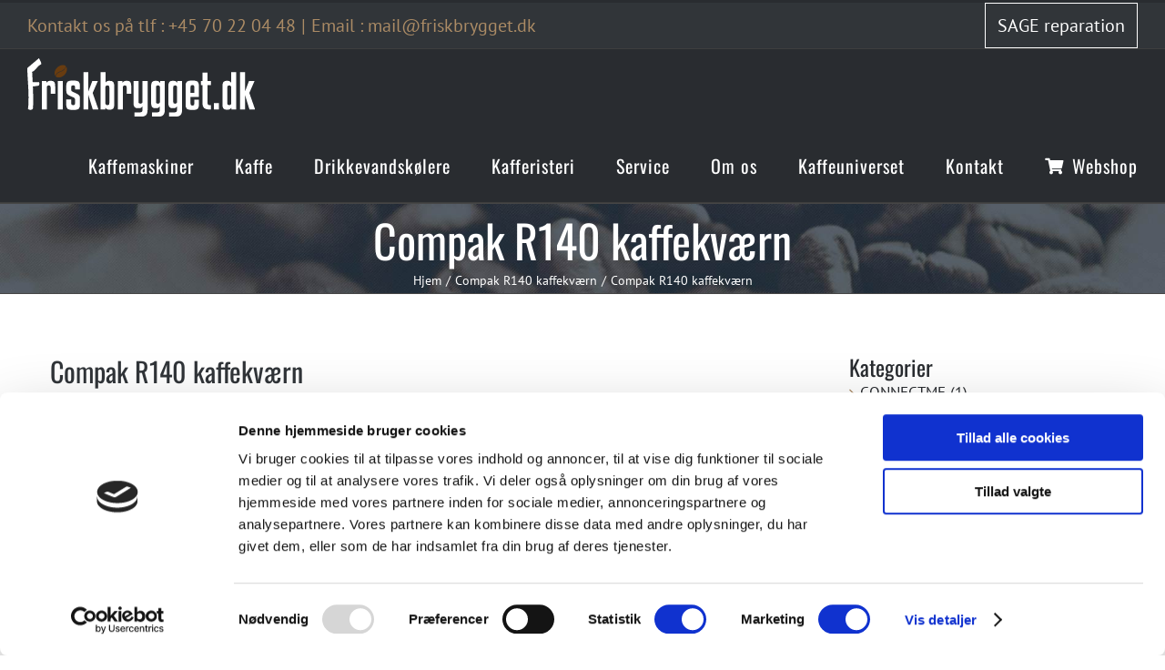

--- FILE ---
content_type: text/html; charset=UTF-8
request_url: https://friskbrygget.dk/?attachment_id=3038
body_size: 22526
content:
<!DOCTYPE html>
<html class="avada-html-layout-wide avada-html-header-position-top" lang="da-DK" prefix="og: http://ogp.me/ns# fb: http://ogp.me/ns/fb#">
<head>
	<meta http-equiv="X-UA-Compatible" content="IE=edge" />
	<meta http-equiv="Content-Type" content="text/html; charset=utf-8"/>
	<meta name="viewport" content="width=device-width, initial-scale=1" />
	<script type="text/javascript" data-cookieconsent="ignore">
	window.dataLayer = window.dataLayer || [];

	function gtag() {
		dataLayer.push(arguments);
	}

	gtag("consent", "default", {
		ad_personalization: "denied",
		ad_storage: "denied",
		ad_user_data: "denied",
		analytics_storage: "denied",
		functionality_storage: "denied",
		personalization_storage: "denied",
		security_storage: "granted",
		wait_for_update: 500,
	});
	gtag("set", "ads_data_redaction", true);
	</script>
<script type="text/javascript"
		id="Cookiebot"
		src="https://consent.cookiebot.com/uc.js"
		data-implementation="wp"
		data-cbid="0f57d210-9eda-4b17-aef0-e872ab1ce4bd"
						data-culture="DA"
				data-blockingmode="auto"
	></script>
	<script type="text/javascript">function theChampLoadEvent(e){var t=window.onload;if(typeof window.onload!="function"){window.onload=e}else{window.onload=function(){t();e()}}}</script>
		<script type="text/javascript">var theChampDefaultLang = 'da_DK', theChampCloseIconPath = 'https://friskbrygget.dk/wp-content/plugins/super-socializer/images/close.png';</script>
		<script>var theChampSiteUrl = 'https://friskbrygget.dk', theChampVerified = 0, theChampEmailPopup = 0, heateorSsMoreSharePopupSearchText = 'Search';</script>
			<script> var theChampFBKey = '', theChampFBLang = 'da_DK', theChampFbLikeMycred = 0, theChampSsga = 0, theChampCommentNotification = 0, theChampHeateorFcmRecentComments = 0, theChampFbIosLogin = 0; </script>
				<script> var theChampSharingAjaxUrl = 'https://friskbrygget.dk/wp-admin/admin-ajax.php', heateorSsFbMessengerAPI = 'https://www.facebook.com/dialog/send?app_id=595489497242932&display=popup&link=%encoded_post_url%&redirect_uri=%encoded_post_url%',heateorSsWhatsappShareAPI = 'web', heateorSsUrlCountFetched = [], heateorSsSharesText = 'Shares', heateorSsShareText = 'Share', theChampPluginIconPath = 'https://friskbrygget.dk/wp-content/plugins/super-socializer/images/logo.png', theChampSaveSharesLocally = 0, theChampHorizontalSharingCountEnable = 0, theChampVerticalSharingCountEnable = 0, theChampSharingOffset = -10, theChampCounterOffset = -10, theChampMobileStickySharingEnabled = 1, heateorSsCopyLinkMessage = "Link copied.";
				</script>
			<style type="text/css">
						.the_champ_button_instagram span.the_champ_svg,a.the_champ_instagram span.the_champ_svg{background:radial-gradient(circle at 30% 107%,#fdf497 0,#fdf497 5%,#fd5949 45%,#d6249f 60%,#285aeb 90%)}
					.the_champ_horizontal_sharing .the_champ_svg,.heateor_ss_standard_follow_icons_container .the_champ_svg{
					color: #fff;
				border-width: 0px;
		border-style: solid;
		border-color: transparent;
	}
		.the_champ_horizontal_sharing .theChampTCBackground{
		color:#666;
	}
		.the_champ_horizontal_sharing span.the_champ_svg:hover,.heateor_ss_standard_follow_icons_container span.the_champ_svg:hover{
				border-color: transparent;
	}
		.the_champ_vertical_sharing span.the_champ_svg,.heateor_ss_floating_follow_icons_container span.the_champ_svg{
					color: #fff;
				border-width: 0px;
		border-style: solid;
		border-color: transparent;
	}
		.the_champ_vertical_sharing .theChampTCBackground{
		color:#666;
	}
		.the_champ_vertical_sharing span.the_champ_svg:hover,.heateor_ss_floating_follow_icons_container span.the_champ_svg:hover{
						border-color: transparent;
		}
	@media screen and (max-width:783px){.the_champ_vertical_sharing{display:none!important}}div.heateor_ss_mobile_footer{display:none;}@media screen and (max-width:783px){div.the_champ_bottom_sharing div.the_champ_sharing_ul .theChampTCBackground{width:100%!important;background-color:white}div.the_champ_bottom_sharing{width:100%!important;left:0!important;}div.the_champ_bottom_sharing a{width:25% !important;margin:0!important;padding:0!important;}div.the_champ_bottom_sharing .the_champ_svg{width:100%!important;}div.the_champ_bottom_sharing div.theChampTotalShareCount{font-size:.7em!important;line-height:28px!important}div.the_champ_bottom_sharing div.theChampTotalShareText{font-size:.5em!important;line-height:0px!important}div.heateor_ss_mobile_footer{display:block;height:40px;}.the_champ_bottom_sharing{padding:0!important;display:block!important;width: auto!important;bottom:-2px!important;top: auto!important;}.the_champ_bottom_sharing .the_champ_square_count{line-height: inherit;}.the_champ_bottom_sharing .theChampSharingArrow{display:none;}.the_champ_bottom_sharing .theChampTCBackground{margin-right: 1.1em !important}}div.theChampSharingArrow{display:none}</style>
	<meta name='robots' content='index, follow, max-image-preview:large, max-snippet:-1, max-video-preview:-1' />
	<style>img:is([sizes="auto" i], [sizes^="auto," i]) { contain-intrinsic-size: 3000px 1500px }</style>
	
	<!-- This site is optimized with the Yoast SEO plugin v26.3 - https://yoast.com/wordpress/plugins/seo/ -->
	<title>Compak R140 kaffekværn - Kaffeløsninger til jeres behov</title>
	<link rel="canonical" href="https://friskbrygget.dk/" />
	<meta property="og:locale" content="da_DK" />
	<meta property="og:type" content="article" />
	<meta property="og:title" content="Compak R140 kaffekværn - Kaffeløsninger til jeres behov" />
	<meta property="og:description" content="Compak R140 kaffekværn" />
	<meta property="og:url" content="https://friskbrygget.dk/" />
	<meta property="og:site_name" content="Kaffeløsninger til jeres behov" />
	<meta property="article:publisher" content="https://www.facebook.com/friskbrygget.dk" />
	<meta property="article:modified_time" content="2020-11-18T12:40:39+00:00" />
	<meta property="og:image" content="https://friskbrygget.dk" />
	<meta property="og:image:width" content="555" />
	<meta property="og:image:height" content="555" />
	<meta property="og:image:type" content="image/jpeg" />
	<meta name="twitter:card" content="summary_large_image" />
	<script type="application/ld+json" class="yoast-schema-graph">{"@context":"https://schema.org","@graph":[{"@type":"WebPage","@id":"https://friskbrygget.dk/","url":"https://friskbrygget.dk/","name":"Compak R140 kaffekværn - Kaffeløsninger til jeres behov","isPartOf":{"@id":"https://friskbrygget.dk/#website"},"primaryImageOfPage":{"@id":"https://friskbrygget.dk/#primaryimage"},"image":{"@id":"https://friskbrygget.dk/#primaryimage"},"thumbnailUrl":"https://friskbrygget.dk/wp-content/uploads/2020/11/compak-r140-amplia-web.jpg","datePublished":"2020-11-18T12:39:46+00:00","dateModified":"2020-11-18T12:40:39+00:00","breadcrumb":{"@id":"https://friskbrygget.dk/#breadcrumb"},"inLanguage":"da-DK","potentialAction":[{"@type":"ReadAction","target":["https://friskbrygget.dk/"]}]},{"@type":"ImageObject","inLanguage":"da-DK","@id":"https://friskbrygget.dk/#primaryimage","url":"https://friskbrygget.dk/wp-content/uploads/2020/11/compak-r140-amplia-web.jpg","contentUrl":"https://friskbrygget.dk/wp-content/uploads/2020/11/compak-r140-amplia-web.jpg","width":555,"height":555,"caption":"Compak R140 kaffekværn"},{"@type":"BreadcrumbList","@id":"https://friskbrygget.dk/#breadcrumb","itemListElement":[{"@type":"ListItem","position":1,"name":"Forside","item":"https://friskbrygget.dk/"},{"@type":"ListItem","position":2,"name":"Compak R140 kaffekværn","item":"https://friskbrygget.dk/vare/compak-r140/"},{"@type":"ListItem","position":3,"name":"Compak R140 kaffekværn"}]},{"@type":"WebSite","@id":"https://friskbrygget.dk/#website","url":"https://friskbrygget.dk/","name":"Kaffeløsninger til jeres behov","description":"Kaffemaskiner til dit firma","potentialAction":[{"@type":"SearchAction","target":{"@type":"EntryPoint","urlTemplate":"https://friskbrygget.dk/?s={search_term_string}"},"query-input":{"@type":"PropertyValueSpecification","valueRequired":true,"valueName":"search_term_string"}}],"inLanguage":"da-DK"}]}</script>
	<!-- / Yoast SEO plugin. -->


<link rel="alternate" type="application/rss+xml" title="Kaffeløsninger til jeres behov &raquo; Feed" href="https://friskbrygget.dk/feed/" />
<link rel="alternate" type="application/rss+xml" title="Kaffeløsninger til jeres behov &raquo;-kommentar-feed" href="https://friskbrygget.dk/comments/feed/" />
		
		
		
				<link rel="alternate" type="application/rss+xml" title="Kaffeløsninger til jeres behov &raquo; Compak R140 kaffekværn-kommentar-feed" href="https://friskbrygget.dk/?attachment_id=3038/feed/" />

		<meta property="og:title" content="Compak R140 kaffekværn"/>
		<meta property="og:type" content="article"/>
		<meta property="og:url" content="https://friskbrygget.dk/?attachment_id=3038"/>
		<meta property="og:site_name" content="Kaffeløsninger til jeres behov"/>
		<meta property="og:description" content="Compak R140 kaffekværn"/>

									<meta property="og:image" content="https://friskbrygget.dk/wp-content/uploads/2018/08/friskbrygget-logo-hvid-fritlagt-250x64.png"/>
							<link rel='stylesheet' id='font-awesome-css' href='https://friskbrygget.dk/wp-content/plugins/woocommerce-ajax-filters/berocket/assets/css/font-awesome.min.css?ver=71454c9ea0b1b67c3babb33f86c76db9' type='text/css' media='all' />
<link rel='stylesheet' id='berocket_aapf_widget-style-css' href='https://friskbrygget.dk/wp-content/plugins/woocommerce-ajax-filters/assets/frontend/css/fullmain.min.css?ver=1.6.9.4' type='text/css' media='all' />
<link rel='stylesheet' id='wp-components-css' href='https://friskbrygget.dk/wp-includes/css/dist/components/style.min.css?ver=71454c9ea0b1b67c3babb33f86c76db9' type='text/css' media='all' />
<link rel='stylesheet' id='wp-preferences-css' href='https://friskbrygget.dk/wp-includes/css/dist/preferences/style.min.css?ver=71454c9ea0b1b67c3babb33f86c76db9' type='text/css' media='all' />
<link rel='stylesheet' id='wp-block-editor-css' href='https://friskbrygget.dk/wp-includes/css/dist/block-editor/style.min.css?ver=71454c9ea0b1b67c3babb33f86c76db9' type='text/css' media='all' />
<link rel='stylesheet' id='popup-maker-block-library-style-css' href='https://friskbrygget.dk/wp-content/plugins/popup-maker/dist/packages/block-library-style.css?ver=dbea705cfafe089d65f1' type='text/css' media='all' />
<style id='woocommerce-inline-inline-css' type='text/css'>
.woocommerce form .form-row .required { visibility: visible; }
</style>
<link rel='stylesheet' id='cff-css' href='https://friskbrygget.dk/wp-content/plugins/custom-facebook-feed/assets/css/cff-style.min.css?ver=4.3.4' type='text/css' media='all' />
<link rel='stylesheet' id='sb-font-awesome-css' href='https://friskbrygget.dk/wp-content/plugins/custom-facebook-feed/assets/css/font-awesome.min.css?ver=4.7.0' type='text/css' media='all' />
<link rel='stylesheet' id='the_champ_frontend_css-css' href='https://friskbrygget.dk/wp-content/plugins/super-socializer/css/front.css?ver=7.14.5' type='text/css' media='all' />
<link rel='stylesheet' id='popup-maker-site-css' href='//friskbrygget.dk/wp-content/uploads/pum/pum-site-styles.css?generated=1753366003&#038;ver=1.21.5' type='text/css' media='all' />
<link rel='stylesheet' id='fusion-dynamic-css-css' href='https://friskbrygget.dk/wp-content/uploads/fusion-styles/35c803c0a0857d78e2094f9987cf573e.min.css?ver=3.11.2' type='text/css' media='all' />
<script type="text/template" id="tmpl-variation-template">
	<div class="woocommerce-variation-description">{{{ data.variation.variation_description }}}</div>
	<div class="woocommerce-variation-price">{{{ data.variation.price_html }}}</div>
	<div class="woocommerce-variation-availability">{{{ data.variation.availability_html }}}</div>
</script>
<script type="text/template" id="tmpl-unavailable-variation-template">
	<p role="alert">Beklager, denne vare er ikke tilgængelig. Vælg venligst en anden kombination.</p>
</script>
<script type="text/javascript" src="https://friskbrygget.dk/wp-includes/js/jquery/jquery.min.js?ver=3.7.1" id="jquery-core-js"></script>
<script type="text/javascript" src="https://friskbrygget.dk/wp-includes/js/jquery/jquery-migrate.min.js?ver=3.4.1" id="jquery-migrate-js"></script>
<script type="text/javascript" src="https://friskbrygget.dk/wp-content/plugins/woocommerce/assets/js/jquery-blockui/jquery.blockUI.min.js?ver=2.7.0-wc.10.3.5" id="wc-jquery-blockui-js" defer="defer" data-wp-strategy="defer"></script>
<script type="text/javascript" id="wc-add-to-cart-js-extra">
/* <![CDATA[ */
var wc_add_to_cart_params = {"ajax_url":"\/wp-admin\/admin-ajax.php","wc_ajax_url":"\/?wc-ajax=%%endpoint%%","i18n_view_cart":"Se kurv","cart_url":"https:\/\/friskbrygget.dk\/kurv\/","is_cart":"","cart_redirect_after_add":"no"};
/* ]]> */
</script>
<script type="text/javascript" src="https://friskbrygget.dk/wp-content/plugins/woocommerce/assets/js/frontend/add-to-cart.min.js?ver=10.3.5" id="wc-add-to-cart-js" defer="defer" data-wp-strategy="defer"></script>
<script type="text/javascript" src="https://friskbrygget.dk/wp-content/plugins/woocommerce/assets/js/js-cookie/js.cookie.min.js?ver=2.1.4-wc.10.3.5" id="wc-js-cookie-js" defer="defer" data-wp-strategy="defer"></script>
<script type="text/javascript" id="woocommerce-js-extra">
/* <![CDATA[ */
var woocommerce_params = {"ajax_url":"\/wp-admin\/admin-ajax.php","wc_ajax_url":"\/?wc-ajax=%%endpoint%%","i18n_password_show":"Vis adgangskode","i18n_password_hide":"Skjul adgangskode"};
/* ]]> */
</script>
<script type="text/javascript" src="https://friskbrygget.dk/wp-content/plugins/woocommerce/assets/js/frontend/woocommerce.min.js?ver=10.3.5" id="woocommerce-js" defer="defer" data-wp-strategy="defer"></script>
<script type="text/javascript" src="https://friskbrygget.dk/wp-includes/js/underscore.min.js?ver=1.13.7" id="underscore-js"></script>
<script type="text/javascript" id="wp-util-js-extra">
/* <![CDATA[ */
var _wpUtilSettings = {"ajax":{"url":"\/wp-admin\/admin-ajax.php"}};
/* ]]> */
</script>
<script type="text/javascript" src="https://friskbrygget.dk/wp-includes/js/wp-util.min.js?ver=71454c9ea0b1b67c3babb33f86c76db9" id="wp-util-js"></script>
<script type="text/javascript" id="wc-add-to-cart-variation-js-extra">
/* <![CDATA[ */
var wc_add_to_cart_variation_params = {"wc_ajax_url":"\/?wc-ajax=%%endpoint%%","i18n_no_matching_variations_text":"Der er desv\u00e6rre ingen varer, der matchede dit valg. V\u00e6lg venligst en anden kombination.","i18n_make_a_selection_text":"V\u00e6lg venligst nogle af varens muligheder inden du tilf\u00f8jer denne vare til din kurv.","i18n_unavailable_text":"Beklager, denne vare er ikke tilg\u00e6ngelig. V\u00e6lg venligst en anden kombination.","i18n_reset_alert_text":"Dit valg er blevet nulstillet. V\u00e6lg venligst nogle varemuligheder, f\u00f8r du l\u00e6gger denne vare i din kurv."};
/* ]]> */
</script>
<script type="text/javascript" src="https://friskbrygget.dk/wp-content/plugins/woocommerce/assets/js/frontend/add-to-cart-variation.min.js?ver=10.3.5" id="wc-add-to-cart-variation-js" defer="defer" data-wp-strategy="defer"></script>
<link rel="https://api.w.org/" href="https://friskbrygget.dk/wp-json/" /><link rel="alternate" title="JSON" type="application/json" href="https://friskbrygget.dk/wp-json/wp/v2/media/3038" /><link rel="alternate" title="oEmbed (JSON)" type="application/json+oembed" href="https://friskbrygget.dk/wp-json/oembed/1.0/embed?url=https%3A%2F%2Ffriskbrygget.dk%2F%3Fattachment_id%3D3038" />
<link rel="alternate" title="oEmbed (XML)" type="text/xml+oembed" href="https://friskbrygget.dk/wp-json/oembed/1.0/embed?url=https%3A%2F%2Ffriskbrygget.dk%2F%3Fattachment_id%3D3038&#038;format=xml" />
<style></style><style>div.woocommerce-variation-add-to-cart-disabled { display: none ! important; }</style><style type="text/css" id="css-fb-visibility">@media screen and (max-width: 640px){.fusion-no-small-visibility{display:none !important;}body .sm-text-align-center{text-align:center !important;}body .sm-text-align-left{text-align:left !important;}body .sm-text-align-right{text-align:right !important;}body .sm-flex-align-center{justify-content:center !important;}body .sm-flex-align-flex-start{justify-content:flex-start !important;}body .sm-flex-align-flex-end{justify-content:flex-end !important;}body .sm-mx-auto{margin-left:auto !important;margin-right:auto !important;}body .sm-ml-auto{margin-left:auto !important;}body .sm-mr-auto{margin-right:auto !important;}body .fusion-absolute-position-small{position:absolute;top:auto;width:100%;}.awb-sticky.awb-sticky-small{ position: sticky; top: var(--awb-sticky-offset,0); }}@media screen and (min-width: 641px) and (max-width: 1024px){.fusion-no-medium-visibility{display:none !important;}body .md-text-align-center{text-align:center !important;}body .md-text-align-left{text-align:left !important;}body .md-text-align-right{text-align:right !important;}body .md-flex-align-center{justify-content:center !important;}body .md-flex-align-flex-start{justify-content:flex-start !important;}body .md-flex-align-flex-end{justify-content:flex-end !important;}body .md-mx-auto{margin-left:auto !important;margin-right:auto !important;}body .md-ml-auto{margin-left:auto !important;}body .md-mr-auto{margin-right:auto !important;}body .fusion-absolute-position-medium{position:absolute;top:auto;width:100%;}.awb-sticky.awb-sticky-medium{ position: sticky; top: var(--awb-sticky-offset,0); }}@media screen and (min-width: 1025px){.fusion-no-large-visibility{display:none !important;}body .lg-text-align-center{text-align:center !important;}body .lg-text-align-left{text-align:left !important;}body .lg-text-align-right{text-align:right !important;}body .lg-flex-align-center{justify-content:center !important;}body .lg-flex-align-flex-start{justify-content:flex-start !important;}body .lg-flex-align-flex-end{justify-content:flex-end !important;}body .lg-mx-auto{margin-left:auto !important;margin-right:auto !important;}body .lg-ml-auto{margin-left:auto !important;}body .lg-mr-auto{margin-right:auto !important;}body .fusion-absolute-position-large{position:absolute;top:auto;width:100%;}.awb-sticky.awb-sticky-large{ position: sticky; top: var(--awb-sticky-offset,0); }}</style>	<noscript><style>.woocommerce-product-gallery{ opacity: 1 !important; }</style></noscript>
	<link rel="icon" href="https://friskbrygget.dk/wp-content/uploads/2020/12/cropped-favicon-m-32x32.jpg" sizes="32x32" />
<link rel="icon" href="https://friskbrygget.dk/wp-content/uploads/2020/12/cropped-favicon-m-192x192.jpg" sizes="192x192" />
<link rel="apple-touch-icon" href="https://friskbrygget.dk/wp-content/uploads/2020/12/cropped-favicon-m-180x180.jpg" />
<meta name="msapplication-TileImage" content="https://friskbrygget.dk/wp-content/uploads/2020/12/cropped-favicon-m-270x270.jpg" />
		<style type="text/css" id="wp-custom-css">
			
		</style>
				<script type="text/javascript">
			var doc = document.documentElement;
			doc.setAttribute( 'data-useragent', navigator.userAgent );
		</script>
		<script>
  (function(i,s,o,g,r,a,m){i['GoogleAnalyticsObject']=r;i[r]=i[r]||function(){
  (i[r].q=i[r].q||[]).push(arguments)},i[r].l=1*new Date();a=s.createElement(o),
  m=s.getElementsByTagName(o)[0];a.async=1;a.src=g;m.parentNode.insertBefore(a,m)
  })(window,document,'script','https://www.google-analytics.com/analytics.js','ga');

  ga('create', 'UA-69736921-1', 'auto');
  ga('send', 'pageview');

</script>


<script src="https://www.googleoptimize.com/optimize.js?id=OPT-5DRZF5W"></script>

<!-- Meta Pixel Code -->
<script>
!function(f,b,e,v,n,t,s)
{if(f.fbq)return;n=f.fbq=function(){n.callMethod?
n.callMethod.apply(n,arguments):n.queue.push(arguments)};
if(!f._fbq)f._fbq=n;n.push=n;n.loaded=!0;n.version='2.0';
n.queue=[];t=b.createElement(e);t.async=!0;
t.src=v;s=b.getElementsByTagName(e)[0];
s.parentNode.insertBefore(t,s)}(window, document,'script',
'https://connect.facebook.net/en_US/fbevents.js');
fbq('init', '959163708092966');
fbq('track', 'PageView');
</script>
<noscript><img height="1" width="1" style="display:none"
src="https://www.facebook.com/tr?id=959163708092966&ev=PageView&noscript=1"
/></noscript>
<!-- End Meta Pixel Code -->
	<meta name="facebook-domain-verification" content="ghe9f2yszdg9svdghfgjcib5nfj8gk" />

<!-- JSON-LD-markering genereret af Google Opmærkningsværktøj til strukturerede data. -->
<script type="application/ld+json">
[ {
  "@context" : "http://schema.org",
  "@type" : "LocalBusiness",
  "name" : "friskbrygget.dk",
  "image" : "https://friskbrygget.dk/wp-content/uploads/2020/12/cropped-favicon-m.jpg",
  "telephone" : "70220448",
  "email" : "mail@friskbrygget.dk",
  "priceRange" : "$$",
  "address" : {
    "@type" : "PostalAddress",
    "streetAddress" : "Rørvangsvej 43a",
    "addressLocality" : "Holbæk",
    "addressRegion" : "Sjælland",
    "addressCountry" : "Danmark",
    "postalCode" : "4300"
  }
     
}, 
{
  "@context" : "http://schema.org",
  "@type" : "LocalBusiness",
  "name" : "Friskbrygget.dk",
  "image" : "https://friskbrygget.dk/wp-content/uploads/2020/12/cropped-favicon-m.jpg",
  "telephone" : "70220448",
  "email" : "mail@friskbrygget.dk",
   "priceRange" : "$$",
  "address" : {
    "@type" : "PostalAddress",
    "streetAddress" : "Rørvangsvej 43a",
    "addressLocality" : "Holbæk",
    "addressRegion" : "Zealand",
    "addressCountry" : "Denmark",
    "postalCode" : "4300"
  }
 
} ]
</script>

<!-- Load Facebook SDK for JavaScript -->
      <div id="fb-root"></div>
      <script>
        window.fbAsyncInit = function() {
          FB.init({
            xfbml            : true,
            version          : 'v10.0'
          });
        };

        (function(d, s, id) {
        var js, fjs = d.getElementsByTagName(s)[0];
        if (d.getElementById(id)) return;
        js = d.createElement(s); js.id = id;
        js.src = 'https://connect.facebook.net/da_DK/sdk/xfbml.customerchat.js';
        fjs.parentNode.insertBefore(js, fjs);
      }(document, 'script', 'facebook-jssdk'));</script>


      
<!-- Global site tag (gtag.js) - Google Analytics -->
<script async src="https://www.googletagmanager.com/gtag/js?id=UA-69736921-1">
</script>
<script>
  window.dataLayer = window.dataLayer || [];
  function gtag(){dataLayer.push(arguments);}
  gtag('js', new Date());

  gtag('config', 'UA-69736921-1');
</script>

<!-- Hotjar Tracking Code for https://friskbrygget.dk/ -->
<script>
    (function(h,o,t,j,a,r){
        h.hj=h.hj||function(){(h.hj.q=h.hj.q||[]).push(arguments)};
        h._hjSettings={hjid:2698399,hjsv:6};
        a=o.getElementsByTagName('head')[0];
        r=o.createElement('script');r.async=1;
        r.src=t+h._hjSettings.hjid+j+h._hjSettings.hjsv;
        a.appendChild(r);
    })(window,document,'https://static.hotjar.com/c/hotjar-','.js?sv=');
</script>

<!-- Meta Pixel Code -->
<script>
!function(f,b,e,v,n,t,s)
{if(f.fbq)return;n=f.fbq=function(){n.callMethod?
n.callMethod.apply(n,arguments):n.queue.push(arguments)};
if(!f._fbq)f._fbq=n;n.push=n;n.loaded=!0;n.version='2.0';
n.queue=[];t=b.createElement(e);t.async=!0;
t.src=v;s=b.getElementsByTagName(e)[0];
s.parentNode.insertBefore(t,s)}(window, document,'script',
'https://connect.facebook.net/en_US/fbevents.js');
fbq('init', '959163708092966');
fbq('track', 'PageView');
</script>
<noscript><img height="1" width="1" style="display:none"
src="https://www.facebook.com/tr?id=959163708092966&ev=PageView&noscript=1"
/></noscript>
<!-- End Meta Pixel Code -->
<!-- End Meta Pixel Code --></head>

<body data-rsssl=1 class="attachment wp-singular attachment-template-default single single-attachment postid-3038 attachmentid-3038 attachment-jpeg wp-theme-Avada theme-Avada woocommerce-no-js has-sidebar fusion-image-hovers fusion-pagination-sizing fusion-button_type-flat fusion-button_span-yes fusion-button_gradient-linear avada-image-rollover-circle-yes avada-image-rollover-no fusion-body ltr fusion-sticky-header no-tablet-sticky-header no-mobile-sticky-header fusion-disable-outline fusion-sub-menu-fade mobile-logo-pos-left layout-wide-mode avada-has-boxed-modal-shadow-none layout-scroll-offset-full avada-has-zero-margin-offset-top fusion-top-header menu-text-align-center fusion-woo-product-design-classic fusion-woo-shop-page-columns-4 fusion-woo-related-columns-4 fusion-woo-archive-page-columns-3 avada-has-woo-gallery-disabled woo-sale-badge-circle woo-outofstock-badge-top_bar mobile-menu-design-modern fusion-show-pagination-text fusion-header-layout-v2 avada-responsive avada-footer-fx-none avada-menu-highlight-style-bar fusion-search-form-classic fusion-main-menu-search-dropdown fusion-avatar-circle avada-sticky-shrinkage avada-dropdown-styles avada-blog-layout-grid avada-blog-archive-layout-grid avada-header-shadow-no avada-menu-icon-position-left avada-has-megamenu-shadow avada-has-mainmenu-dropdown-divider avada-has-header-100-width avada-has-pagetitle-bg-full avada-has-100-footer avada-has-breadcrumb-mobile-hidden avada-has-titlebar-bar_and_content avada-has-pagination-padding avada-flyout-menu-direction-fade avada-ec-views-v1" data-awb-post-id="3038">
		<a class="skip-link screen-reader-text" href="#content">Skip to content</a>

	<div id="boxed-wrapper">
		
		<div id="wrapper" class="fusion-wrapper">
			<div id="home" style="position:relative;top:-1px;"></div>
							
										
							<div id="sliders-container" class="fusion-slider-visibility">
					</div>
				
					
			<header class="fusion-header-wrapper">
				<div class="fusion-header-v2 fusion-logo-alignment fusion-logo-left fusion-sticky-menu-1 fusion-sticky-logo-1 fusion-mobile-logo-  fusion-mobile-menu-design-modern">
					
<div class="fusion-secondary-header">
	<div class="fusion-row">
					<div class="fusion-alignleft">
				<div class="fusion-contact-info"><span class="fusion-contact-info-phone-number">Kontakt os på tlf : <a href="tel:+4570220448">+45 70 22 04 48</a></span><span class="fusion-header-separator">|</span><span class="fusion-contact-info-email-address"><a href="mailto:&#69;ma&#105;&#108; : mai&#108;&#64;f&#114;i&#115;&#107;&#98;r&#121;gg&#101;t&#46;d&#107;">&#69;ma&#105;&#108; : mai&#108;&#64;f&#114;i&#115;&#107;&#98;r&#121;gg&#101;t&#46;d&#107;</a></span></div>			</div>
							<div class="fusion-alignright">
				<nav class="fusion-secondary-menu" role="navigation" aria-label="Secondary Menu"><ul id="menu-covid-19" class="menu"><li  id="menu-item-5297"  class="menu-item menu-item-type-custom menu-item-object-custom menu-item-5297"  data-item-id="5297"><a  href="https://friskkaffe.dk/reparation-af-kaffemaskine" class="fusion-bar-highlight"><span class="menu-text">SAGE reparation</span></a></li></ul></nav><nav class="fusion-mobile-nav-holder fusion-mobile-menu-text-align-center" aria-label="Secondary Mobile Menu"></nav>			</div>
			</div>
</div>
<div class="fusion-header-sticky-height"></div>
<div class="fusion-header">
	<div class="fusion-row">
					<div class="fusion-logo" data-margin-top="10px" data-margin-bottom="10px" data-margin-left="0px" data-margin-right="0px">
			<a class="fusion-logo-link"  href="https://friskbrygget.dk/" >

						<!-- standard logo -->
			<img src="https://friskbrygget.dk/wp-content/uploads/2018/08/friskbrygget-logo-hvid-fritlagt-250x64.png" srcset="https://friskbrygget.dk/wp-content/uploads/2018/08/friskbrygget-logo-hvid-fritlagt-250x64.png 1x" width="250" height="64" alt="Kaffeløsninger til jeres behov Logo" data-retina_logo_url="" class="fusion-standard-logo" />

			
											<!-- sticky header logo -->
				<img src="https://friskbrygget.dk/wp-content/uploads/2018/08/friskbrygget-logo-hvid-fritlagt-250x64.png" srcset="https://friskbrygget.dk/wp-content/uploads/2018/08/friskbrygget-logo-hvid-fritlagt-250x64.png 1x" width="250" height="64" alt="Kaffeløsninger til jeres behov Logo" data-retina_logo_url="" class="fusion-sticky-logo" />
					</a>
		</div>		<nav class="fusion-main-menu" aria-label="Main Menu"><ul id="menu-hovedmenu" class="fusion-menu"><li  id="menu-item-2527"  class="menu-item menu-item-type-custom menu-item-object-custom menu-item-has-children menu-item-2527 fusion-dropdown-menu"  data-item-id="2527"><a  href="https://friskbrygget.dk/vare-kategori/kaffemaskiner/" class="fusion-bar-highlight"><span class="menu-text">Kaffemaskiner</span></a><ul class="sub-menu"><li  id="menu-item-2676"  class="menu-item menu-item-type-post_type menu-item-object-page menu-item-2676 fusion-dropdown-submenu" ><a  href="https://friskbrygget.dk/valg-af-kaffemaskine/" class="fusion-bar-highlight"><span>Valg af kaffemaskine</span></a></li><li  id="menu-item-5279"  class="menu-item menu-item-type-taxonomy menu-item-object-product_cat menu-item-5279 fusion-dropdown-submenu" ><a  href="https://friskbrygget.dk/vare-kategori/kaffemaskiner/" class="fusion-bar-highlight"><span>Kaffemaskiner</span></a></li><li  id="menu-item-4981"  class="menu-item menu-item-type-taxonomy menu-item-object-product_cat menu-item-4981 fusion-dropdown-submenu" ><a  href="https://friskbrygget.dk/vare-kategori/espressomaskine/" class="fusion-bar-highlight"><span>Espressomaskine</span></a></li></ul></li><li  id="menu-item-1573"  class="menu-item menu-item-type-custom menu-item-object-custom menu-item-has-children menu-item-1573 fusion-dropdown-menu"  data-item-id="1573"><a  href="https://friskbrygget.dk/vare-kategori/kaffe/" class="fusion-bar-highlight"><span class="menu-text">Kaffe</span></a><ul class="sub-menu"><li  id="menu-item-2562"  class="menu-item menu-item-type-taxonomy menu-item-object-product_cat menu-item-2562 fusion-dropdown-submenu" ><a  href="https://friskbrygget.dk/vare-kategori/kaffe/hele-kaffeboenner/" class="fusion-bar-highlight"><span>Hele kaffebønner</span></a></li><li  id="menu-item-2561"  class="menu-item menu-item-type-taxonomy menu-item-object-product_cat menu-item-2561 fusion-dropdown-submenu" ><a  href="https://friskbrygget.dk/vare-kategori/kaffe/formalet-kaffe/" class="fusion-bar-highlight"><span>Formalet kaffe</span></a></li><li  id="menu-item-2560"  class="menu-item menu-item-type-taxonomy menu-item-object-product_cat menu-item-2560 fusion-dropdown-submenu" ><a  href="https://friskbrygget.dk/vare-kategori/kaffe/instant-kaffe/" class="fusion-bar-highlight"><span>Instant kaffe</span></a></li></ul></li><li  id="menu-item-2633"  class="menu-item menu-item-type-custom menu-item-object-custom menu-item-has-children menu-item-2633 fusion-dropdown-menu"  data-item-id="2633"><a  href="https://friskbrygget.dk/vare-kategori/drikkevandskoelere/" class="fusion-bar-highlight"><span class="menu-text">Drikkevandskølere</span></a><ul class="sub-menu"><li  id="menu-item-5225"  class="menu-item menu-item-type-post_type menu-item-object-product menu-item-5225 fusion-dropdown-submenu" ><a  href="https://friskbrygget.dk/vare/piccola/" class="fusion-bar-highlight"><span>Piccola</span></a></li><li  id="menu-item-5224"  class="menu-item menu-item-type-post_type menu-item-object-product menu-item-5224 fusion-dropdown-submenu" ><a  href="https://friskbrygget.dk/vare/blusoda-30/" class="fusion-bar-highlight"><span>Blusoda 30</span></a></li><li  id="menu-item-5242"  class="menu-item menu-item-type-post_type menu-item-object-product menu-item-5242 fusion-dropdown-submenu" ><a  href="https://friskbrygget.dk/vare/blusoda-45/" class="fusion-bar-highlight"><span>Blusoda 45</span></a></li><li  id="menu-item-5222"  class="menu-item menu-item-type-post_type menu-item-object-product menu-item-5222 fusion-dropdown-submenu" ><a  href="https://friskbrygget.dk/vare/hydrazon/" class="fusion-bar-highlight"><span>Hydrazon</span></a></li><li  id="menu-item-5248"  class="menu-item menu-item-type-post_type menu-item-object-product menu-item-5248 fusion-dropdown-submenu" ><a  href="https://friskbrygget.dk/vare/box/" class="fusion-bar-highlight"><span>Box</span></a></li></ul></li><li  id="menu-item-2939"  class="menu-item menu-item-type-post_type menu-item-object-product menu-item-2939"  data-item-id="2939"><a  href="https://friskbrygget.dk/vare/novoroaster-kafferisteri/" class="fusion-bar-highlight"><span class="menu-text">Kafferisteri</span></a></li><li  id="menu-item-4810"  class="menu-item menu-item-type-post_type menu-item-object-page menu-item-has-children menu-item-4810 fusion-dropdown-menu"  data-item-id="4810"><a  href="https://friskbrygget.dk/service-paa-sage-jura-rocket-la-pavoni-melitta-kaffemaskiner/" class="fusion-bar-highlight"><span class="menu-text">Service</span></a><ul class="sub-menu"><li  id="menu-item-4935"  class="menu-item menu-item-type-post_type menu-item-object-page menu-item-4935 fusion-dropdown-submenu" ><a  href="https://friskbrygget.dk/service-paa-sage-jura-rocket-la-pavoni-melitta-kaffemaskiner/" class="fusion-bar-highlight"><span>Erhverv</span></a></li><li  id="menu-item-14871"  class="menu-item menu-item-type-custom menu-item-object-custom menu-item-14871 fusion-dropdown-submenu" ><a  href="https://friskkaffe.dk/reparation-af-kaffemaskine" class="fusion-bar-highlight"><span>Privat Service</span></a></li><li  id="menu-item-3677"  class="menu-item menu-item-type-post_type menu-item-object-page menu-item-3677 fusion-dropdown-submenu" ><a  href="https://friskbrygget.dk/garanti-reparation/" class="fusion-bar-highlight"><span>Garanti og reklamation</span></a></li></ul></li><li  id="menu-item-1363"  class="menu-item menu-item-type-post_type menu-item-object-page menu-item-has-children menu-item-1363 fusion-dropdown-menu"  data-item-id="1363"><a  href="https://friskbrygget.dk/om-os/" class="fusion-bar-highlight"><span class="menu-text">Om os</span></a><ul class="sub-menu"><li  id="menu-item-3615"  class="menu-item menu-item-type-post_type menu-item-object-page menu-item-3615 fusion-dropdown-submenu" ><a  href="https://friskbrygget.dk/manifest/" class="fusion-bar-highlight"><span>Vores Manifest</span></a></li><li  id="menu-item-4932"  class="menu-item menu-item-type-post_type menu-item-object-page menu-item-4932 fusion-dropdown-submenu" ><a  href="https://friskbrygget.dk/job-karriere/" class="fusion-bar-highlight"><span>Job &#038; Karriere</span></a></li></ul></li><li  id="menu-item-2954"  class="menu-item menu-item-type-post_type menu-item-object-page menu-item-has-children menu-item-2954 fusion-dropdown-menu"  data-item-id="2954"><a  href="https://friskbrygget.dk/kaffeuniverset/" class="fusion-bar-highlight"><span class="menu-text">Kaffeuniverset</span></a><ul class="sub-menu"><li  id="menu-item-3737"  class="menu-item menu-item-type-post_type menu-item-object-page menu-item-3737 fusion-dropdown-submenu" ><a  href="https://friskbrygget.dk/kaffeleksikon/" class="fusion-bar-highlight"><span>Kaffeleksikon</span></a></li></ul></li><li  id="menu-item-817"  class="menu-item menu-item-type-post_type menu-item-object-page menu-item-817"  data-item-id="817"><a  href="https://friskbrygget.dk/kontakt/" class="fusion-bar-highlight"><span class="menu-text">Kontakt</span></a></li><li  id="menu-item-3257"  class="menu-item menu-item-type-custom menu-item-object-custom menu-item-3257"  data-item-id="3257"><a  title="_blank" href="https://friskkaffe.dk/" class="fusion-flex-link fusion-bar-highlight"><span class="fusion-megamenu-icon"><i class="glyphicon fa-shopping-cart fas" aria-hidden="true"></i></span><span class="menu-text">Webshop</span></a></li></ul></nav><nav class="fusion-main-menu fusion-sticky-menu" aria-label="Main Menu Sticky"><ul id="menu-hovedmenu-1" class="fusion-menu"><li   class="menu-item menu-item-type-custom menu-item-object-custom menu-item-has-children menu-item-2527 fusion-dropdown-menu"  data-item-id="2527"><a  href="https://friskbrygget.dk/vare-kategori/kaffemaskiner/" class="fusion-bar-highlight"><span class="menu-text">Kaffemaskiner</span></a><ul class="sub-menu"><li   class="menu-item menu-item-type-post_type menu-item-object-page menu-item-2676 fusion-dropdown-submenu" ><a  href="https://friskbrygget.dk/valg-af-kaffemaskine/" class="fusion-bar-highlight"><span>Valg af kaffemaskine</span></a></li><li   class="menu-item menu-item-type-taxonomy menu-item-object-product_cat menu-item-5279 fusion-dropdown-submenu" ><a  href="https://friskbrygget.dk/vare-kategori/kaffemaskiner/" class="fusion-bar-highlight"><span>Kaffemaskiner</span></a></li><li   class="menu-item menu-item-type-taxonomy menu-item-object-product_cat menu-item-4981 fusion-dropdown-submenu" ><a  href="https://friskbrygget.dk/vare-kategori/espressomaskine/" class="fusion-bar-highlight"><span>Espressomaskine</span></a></li></ul></li><li   class="menu-item menu-item-type-custom menu-item-object-custom menu-item-has-children menu-item-1573 fusion-dropdown-menu"  data-item-id="1573"><a  href="https://friskbrygget.dk/vare-kategori/kaffe/" class="fusion-bar-highlight"><span class="menu-text">Kaffe</span></a><ul class="sub-menu"><li   class="menu-item menu-item-type-taxonomy menu-item-object-product_cat menu-item-2562 fusion-dropdown-submenu" ><a  href="https://friskbrygget.dk/vare-kategori/kaffe/hele-kaffeboenner/" class="fusion-bar-highlight"><span>Hele kaffebønner</span></a></li><li   class="menu-item menu-item-type-taxonomy menu-item-object-product_cat menu-item-2561 fusion-dropdown-submenu" ><a  href="https://friskbrygget.dk/vare-kategori/kaffe/formalet-kaffe/" class="fusion-bar-highlight"><span>Formalet kaffe</span></a></li><li   class="menu-item menu-item-type-taxonomy menu-item-object-product_cat menu-item-2560 fusion-dropdown-submenu" ><a  href="https://friskbrygget.dk/vare-kategori/kaffe/instant-kaffe/" class="fusion-bar-highlight"><span>Instant kaffe</span></a></li></ul></li><li   class="menu-item menu-item-type-custom menu-item-object-custom menu-item-has-children menu-item-2633 fusion-dropdown-menu"  data-item-id="2633"><a  href="https://friskbrygget.dk/vare-kategori/drikkevandskoelere/" class="fusion-bar-highlight"><span class="menu-text">Drikkevandskølere</span></a><ul class="sub-menu"><li   class="menu-item menu-item-type-post_type menu-item-object-product menu-item-5225 fusion-dropdown-submenu" ><a  href="https://friskbrygget.dk/vare/piccola/" class="fusion-bar-highlight"><span>Piccola</span></a></li><li   class="menu-item menu-item-type-post_type menu-item-object-product menu-item-5224 fusion-dropdown-submenu" ><a  href="https://friskbrygget.dk/vare/blusoda-30/" class="fusion-bar-highlight"><span>Blusoda 30</span></a></li><li   class="menu-item menu-item-type-post_type menu-item-object-product menu-item-5242 fusion-dropdown-submenu" ><a  href="https://friskbrygget.dk/vare/blusoda-45/" class="fusion-bar-highlight"><span>Blusoda 45</span></a></li><li   class="menu-item menu-item-type-post_type menu-item-object-product menu-item-5222 fusion-dropdown-submenu" ><a  href="https://friskbrygget.dk/vare/hydrazon/" class="fusion-bar-highlight"><span>Hydrazon</span></a></li><li   class="menu-item menu-item-type-post_type menu-item-object-product menu-item-5248 fusion-dropdown-submenu" ><a  href="https://friskbrygget.dk/vare/box/" class="fusion-bar-highlight"><span>Box</span></a></li></ul></li><li   class="menu-item menu-item-type-post_type menu-item-object-product menu-item-2939"  data-item-id="2939"><a  href="https://friskbrygget.dk/vare/novoroaster-kafferisteri/" class="fusion-bar-highlight"><span class="menu-text">Kafferisteri</span></a></li><li   class="menu-item menu-item-type-post_type menu-item-object-page menu-item-has-children menu-item-4810 fusion-dropdown-menu"  data-item-id="4810"><a  href="https://friskbrygget.dk/service-paa-sage-jura-rocket-la-pavoni-melitta-kaffemaskiner/" class="fusion-bar-highlight"><span class="menu-text">Service</span></a><ul class="sub-menu"><li   class="menu-item menu-item-type-post_type menu-item-object-page menu-item-4935 fusion-dropdown-submenu" ><a  href="https://friskbrygget.dk/service-paa-sage-jura-rocket-la-pavoni-melitta-kaffemaskiner/" class="fusion-bar-highlight"><span>Erhverv</span></a></li><li   class="menu-item menu-item-type-custom menu-item-object-custom menu-item-14871 fusion-dropdown-submenu" ><a  href="https://friskkaffe.dk/reparation-af-kaffemaskine" class="fusion-bar-highlight"><span>Privat Service</span></a></li><li   class="menu-item menu-item-type-post_type menu-item-object-page menu-item-3677 fusion-dropdown-submenu" ><a  href="https://friskbrygget.dk/garanti-reparation/" class="fusion-bar-highlight"><span>Garanti og reklamation</span></a></li></ul></li><li   class="menu-item menu-item-type-post_type menu-item-object-page menu-item-has-children menu-item-1363 fusion-dropdown-menu"  data-item-id="1363"><a  href="https://friskbrygget.dk/om-os/" class="fusion-bar-highlight"><span class="menu-text">Om os</span></a><ul class="sub-menu"><li   class="menu-item menu-item-type-post_type menu-item-object-page menu-item-3615 fusion-dropdown-submenu" ><a  href="https://friskbrygget.dk/manifest/" class="fusion-bar-highlight"><span>Vores Manifest</span></a></li><li   class="menu-item menu-item-type-post_type menu-item-object-page menu-item-4932 fusion-dropdown-submenu" ><a  href="https://friskbrygget.dk/job-karriere/" class="fusion-bar-highlight"><span>Job &#038; Karriere</span></a></li></ul></li><li   class="menu-item menu-item-type-post_type menu-item-object-page menu-item-has-children menu-item-2954 fusion-dropdown-menu"  data-item-id="2954"><a  href="https://friskbrygget.dk/kaffeuniverset/" class="fusion-bar-highlight"><span class="menu-text">Kaffeuniverset</span></a><ul class="sub-menu"><li   class="menu-item menu-item-type-post_type menu-item-object-page menu-item-3737 fusion-dropdown-submenu" ><a  href="https://friskbrygget.dk/kaffeleksikon/" class="fusion-bar-highlight"><span>Kaffeleksikon</span></a></li></ul></li><li   class="menu-item menu-item-type-post_type menu-item-object-page menu-item-817"  data-item-id="817"><a  href="https://friskbrygget.dk/kontakt/" class="fusion-bar-highlight"><span class="menu-text">Kontakt</span></a></li><li   class="menu-item menu-item-type-custom menu-item-object-custom menu-item-3257"  data-item-id="3257"><a  title="_blank" href="https://friskkaffe.dk/" class="fusion-flex-link fusion-bar-highlight"><span class="fusion-megamenu-icon"><i class="glyphicon fa-shopping-cart fas" aria-hidden="true"></i></span><span class="menu-text">Webshop</span></a></li></ul></nav><div class="fusion-mobile-navigation"><ul id="menu-hovedmenu-2" class="fusion-mobile-menu"><li   class="menu-item menu-item-type-custom menu-item-object-custom menu-item-has-children menu-item-2527 fusion-dropdown-menu"  data-item-id="2527"><a  href="https://friskbrygget.dk/vare-kategori/kaffemaskiner/" class="fusion-bar-highlight"><span class="menu-text">Kaffemaskiner</span></a><ul class="sub-menu"><li   class="menu-item menu-item-type-post_type menu-item-object-page menu-item-2676 fusion-dropdown-submenu" ><a  href="https://friskbrygget.dk/valg-af-kaffemaskine/" class="fusion-bar-highlight"><span>Valg af kaffemaskine</span></a></li><li   class="menu-item menu-item-type-taxonomy menu-item-object-product_cat menu-item-5279 fusion-dropdown-submenu" ><a  href="https://friskbrygget.dk/vare-kategori/kaffemaskiner/" class="fusion-bar-highlight"><span>Kaffemaskiner</span></a></li><li   class="menu-item menu-item-type-taxonomy menu-item-object-product_cat menu-item-4981 fusion-dropdown-submenu" ><a  href="https://friskbrygget.dk/vare-kategori/espressomaskine/" class="fusion-bar-highlight"><span>Espressomaskine</span></a></li></ul></li><li   class="menu-item menu-item-type-custom menu-item-object-custom menu-item-has-children menu-item-1573 fusion-dropdown-menu"  data-item-id="1573"><a  href="https://friskbrygget.dk/vare-kategori/kaffe/" class="fusion-bar-highlight"><span class="menu-text">Kaffe</span></a><ul class="sub-menu"><li   class="menu-item menu-item-type-taxonomy menu-item-object-product_cat menu-item-2562 fusion-dropdown-submenu" ><a  href="https://friskbrygget.dk/vare-kategori/kaffe/hele-kaffeboenner/" class="fusion-bar-highlight"><span>Hele kaffebønner</span></a></li><li   class="menu-item menu-item-type-taxonomy menu-item-object-product_cat menu-item-2561 fusion-dropdown-submenu" ><a  href="https://friskbrygget.dk/vare-kategori/kaffe/formalet-kaffe/" class="fusion-bar-highlight"><span>Formalet kaffe</span></a></li><li   class="menu-item menu-item-type-taxonomy menu-item-object-product_cat menu-item-2560 fusion-dropdown-submenu" ><a  href="https://friskbrygget.dk/vare-kategori/kaffe/instant-kaffe/" class="fusion-bar-highlight"><span>Instant kaffe</span></a></li></ul></li><li   class="menu-item menu-item-type-custom menu-item-object-custom menu-item-has-children menu-item-2633 fusion-dropdown-menu"  data-item-id="2633"><a  href="https://friskbrygget.dk/vare-kategori/drikkevandskoelere/" class="fusion-bar-highlight"><span class="menu-text">Drikkevandskølere</span></a><ul class="sub-menu"><li   class="menu-item menu-item-type-post_type menu-item-object-product menu-item-5225 fusion-dropdown-submenu" ><a  href="https://friskbrygget.dk/vare/piccola/" class="fusion-bar-highlight"><span>Piccola</span></a></li><li   class="menu-item menu-item-type-post_type menu-item-object-product menu-item-5224 fusion-dropdown-submenu" ><a  href="https://friskbrygget.dk/vare/blusoda-30/" class="fusion-bar-highlight"><span>Blusoda 30</span></a></li><li   class="menu-item menu-item-type-post_type menu-item-object-product menu-item-5242 fusion-dropdown-submenu" ><a  href="https://friskbrygget.dk/vare/blusoda-45/" class="fusion-bar-highlight"><span>Blusoda 45</span></a></li><li   class="menu-item menu-item-type-post_type menu-item-object-product menu-item-5222 fusion-dropdown-submenu" ><a  href="https://friskbrygget.dk/vare/hydrazon/" class="fusion-bar-highlight"><span>Hydrazon</span></a></li><li   class="menu-item menu-item-type-post_type menu-item-object-product menu-item-5248 fusion-dropdown-submenu" ><a  href="https://friskbrygget.dk/vare/box/" class="fusion-bar-highlight"><span>Box</span></a></li></ul></li><li   class="menu-item menu-item-type-post_type menu-item-object-product menu-item-2939"  data-item-id="2939"><a  href="https://friskbrygget.dk/vare/novoroaster-kafferisteri/" class="fusion-bar-highlight"><span class="menu-text">Kafferisteri</span></a></li><li   class="menu-item menu-item-type-post_type menu-item-object-page menu-item-has-children menu-item-4810 fusion-dropdown-menu"  data-item-id="4810"><a  href="https://friskbrygget.dk/service-paa-sage-jura-rocket-la-pavoni-melitta-kaffemaskiner/" class="fusion-bar-highlight"><span class="menu-text">Service</span></a><ul class="sub-menu"><li   class="menu-item menu-item-type-post_type menu-item-object-page menu-item-4935 fusion-dropdown-submenu" ><a  href="https://friskbrygget.dk/service-paa-sage-jura-rocket-la-pavoni-melitta-kaffemaskiner/" class="fusion-bar-highlight"><span>Erhverv</span></a></li><li   class="menu-item menu-item-type-custom menu-item-object-custom menu-item-14871 fusion-dropdown-submenu" ><a  href="https://friskkaffe.dk/reparation-af-kaffemaskine" class="fusion-bar-highlight"><span>Privat Service</span></a></li><li   class="menu-item menu-item-type-post_type menu-item-object-page menu-item-3677 fusion-dropdown-submenu" ><a  href="https://friskbrygget.dk/garanti-reparation/" class="fusion-bar-highlight"><span>Garanti og reklamation</span></a></li></ul></li><li   class="menu-item menu-item-type-post_type menu-item-object-page menu-item-has-children menu-item-1363 fusion-dropdown-menu"  data-item-id="1363"><a  href="https://friskbrygget.dk/om-os/" class="fusion-bar-highlight"><span class="menu-text">Om os</span></a><ul class="sub-menu"><li   class="menu-item menu-item-type-post_type menu-item-object-page menu-item-3615 fusion-dropdown-submenu" ><a  href="https://friskbrygget.dk/manifest/" class="fusion-bar-highlight"><span>Vores Manifest</span></a></li><li   class="menu-item menu-item-type-post_type menu-item-object-page menu-item-4932 fusion-dropdown-submenu" ><a  href="https://friskbrygget.dk/job-karriere/" class="fusion-bar-highlight"><span>Job &#038; Karriere</span></a></li></ul></li><li   class="menu-item menu-item-type-post_type menu-item-object-page menu-item-has-children menu-item-2954 fusion-dropdown-menu"  data-item-id="2954"><a  href="https://friskbrygget.dk/kaffeuniverset/" class="fusion-bar-highlight"><span class="menu-text">Kaffeuniverset</span></a><ul class="sub-menu"><li   class="menu-item menu-item-type-post_type menu-item-object-page menu-item-3737 fusion-dropdown-submenu" ><a  href="https://friskbrygget.dk/kaffeleksikon/" class="fusion-bar-highlight"><span>Kaffeleksikon</span></a></li></ul></li><li   class="menu-item menu-item-type-post_type menu-item-object-page menu-item-817"  data-item-id="817"><a  href="https://friskbrygget.dk/kontakt/" class="fusion-bar-highlight"><span class="menu-text">Kontakt</span></a></li><li   class="menu-item menu-item-type-custom menu-item-object-custom menu-item-3257"  data-item-id="3257"><a  title="_blank" href="https://friskkaffe.dk/" class="fusion-flex-link fusion-bar-highlight"><span class="fusion-megamenu-icon"><i class="glyphicon fa-shopping-cart fas" aria-hidden="true"></i></span><span class="menu-text">Webshop</span></a></li></ul></div>	<div class="fusion-mobile-menu-icons">
							<a href="#" class="fusion-icon awb-icon-bars" aria-label="Toggle mobile menu" aria-expanded="false"></a>
		
		
		
			</div>

<nav class="fusion-mobile-nav-holder fusion-mobile-menu-text-align-center" aria-label="Main Menu Mobile"></nav>

	<nav class="fusion-mobile-nav-holder fusion-mobile-menu-text-align-center fusion-mobile-sticky-nav-holder" aria-label="Main Menu Mobile Sticky"></nav>
					</div>
</div>
				</div>
				<div class="fusion-clearfix"></div>
			</header>
			
							
			<section class="avada-page-titlebar-wrapper" aria-label="Page Title Bar">
	<div class="fusion-page-title-bar fusion-page-title-bar-none fusion-page-title-bar-center">
		<div class="fusion-page-title-row">
			<div class="fusion-page-title-wrapper">
				<div class="fusion-page-title-captions">

																							<h1 class="entry-title">Compak R140 kaffekværn</h1>

											
																		<div class="fusion-page-title-secondary">
								<nav class="fusion-breadcrumbs awb-yoast-breadcrumbs" ara-label="Breadcrumb"><ol class="awb-breadcrumb-list"><li class="fusion-breadcrumb-item awb-breadcrumb-sep" ><a href="https://friskbrygget.dk" class="fusion-breadcrumb-link"><span >Hjem</span></a></li><li class="fusion-breadcrumb-item awb-breadcrumb-sep" ><a href="https://friskbrygget.dk/vare/compak-r140/" class="fusion-breadcrumb-link"><span >Compak R140 kaffekværn</span></a></li><li class="fusion-breadcrumb-item"  aria-current="page"><span  class="breadcrumb-leaf">Compak R140 kaffekværn</span></li></ol></nav>							</div>
											
				</div>

				
			</div>
		</div>
	</div>
</section>

						<main id="main" class="clearfix ">
				<div class="fusion-row" style="">

<section id="content" style="float: left;">
	
					<article id="post-3038" class="post post-3038 attachment type-attachment status-inherit hentry">
						
									
															<h2 class="entry-title fusion-post-title">Compak R140 kaffekværn</h2>										<div class="post-content">
				<p class="attachment"><a data-rel="iLightbox[postimages]" data-title="" data-caption="" href='https://friskbrygget.dk/wp-content/uploads/2020/11/compak-r140-amplia-web.jpg'><img decoding="async" width="300" height="300" src="https://friskbrygget.dk/wp-content/uploads/2020/11/compak-r140-amplia-web-300x300.jpg" class="attachment-medium size-medium" alt="Compak R140 kaffekværn" srcset="https://friskbrygget.dk/wp-content/uploads/2020/11/compak-r140-amplia-web-66x66.jpg 66w, https://friskbrygget.dk/wp-content/uploads/2020/11/compak-r140-amplia-web-100x100.jpg 100w, https://friskbrygget.dk/wp-content/uploads/2020/11/compak-r140-amplia-web-150x150.jpg 150w, https://friskbrygget.dk/wp-content/uploads/2020/11/compak-r140-amplia-web-200x200.jpg 200w, https://friskbrygget.dk/wp-content/uploads/2020/11/compak-r140-amplia-web-300x300.jpg 300w, https://friskbrygget.dk/wp-content/uploads/2020/11/compak-r140-amplia-web-400x400.jpg 400w, https://friskbrygget.dk/wp-content/uploads/2020/11/compak-r140-amplia-web-500x500.jpg 500w, https://friskbrygget.dk/wp-content/uploads/2020/11/compak-r140-amplia-web.jpg 555w" sizes="(max-width: 300px) 100vw, 300px" /></a></p>
<p>Compak R140 kaffekværn</p>
							</div>

												<span class="vcard rich-snippet-hidden"><span class="fn"><a href="https://friskbrygget.dk/author/banerjee/" title="Indlæg af Banerjee" rel="author">Banerjee</a></span></span><span class="updated rich-snippet-hidden">2020-11-18T12:40:39+00:00</span>													<div class="fusion-sharing-box fusion-theme-sharing-box fusion-single-sharing-box">
		<h4></h4>
		<div class="fusion-social-networks boxed-icons"><div class="fusion-social-networks-wrapper"><a  class="fusion-social-network-icon fusion-tooltip fusion-facebook awb-icon-facebook" style="color:var(--sharing_social_links_icon_color);background-color:var(--sharing_social_links_box_color);border-color:var(--sharing_social_links_box_color);" data-placement="top" data-title="Facebook" data-toggle="tooltip" title="Facebook" href="https://www.facebook.com/sharer.php?u=https%3A%2F%2Ffriskbrygget.dk%2F%3Fattachment_id%3D3038&amp;t=Compak%20R140%20kaffekv%C3%A6rn" target="_blank" rel="noreferrer"><span class="screen-reader-text">Facebook</span></a><a  class="fusion-social-network-icon fusion-tooltip fusion-twitter awb-icon-twitter" style="color:var(--sharing_social_links_icon_color);background-color:var(--sharing_social_links_box_color);border-color:var(--sharing_social_links_box_color);" data-placement="top" data-title="Twitter" data-toggle="tooltip" title="Twitter" href="https://twitter.com/share?url=https%3A%2F%2Ffriskbrygget.dk%2F%3Fattachment_id%3D3038&amp;text=Compak%20R140%20kaffekv%C3%A6rn" target="_blank" rel="noopener noreferrer"><span class="screen-reader-text">Twitter</span></a><a  class="fusion-social-network-icon fusion-tooltip fusion-tumblr awb-icon-tumblr" style="color:var(--sharing_social_links_icon_color);background-color:var(--sharing_social_links_box_color);border-color:var(--sharing_social_links_box_color);" data-placement="top" data-title="Tumblr" data-toggle="tooltip" title="Tumblr" href="https://www.tumblr.com/share/link?url=https%3A%2F%2Ffriskbrygget.dk%2F%3Fattachment_id%3D3038&amp;name=Compak%20R140%20kaffekv%C3%A6rn&amp;description=Compak%20R140%20kaffekv%C3%A6rn" target="_blank" rel="noopener noreferrer"><span class="screen-reader-text">Tumblr</span></a><a  class="fusion-social-network-icon fusion-tooltip fusion-pinterest awb-icon-pinterest fusion-last-social-icon" style="color:var(--sharing_social_links_icon_color);background-color:var(--sharing_social_links_box_color);border-color:var(--sharing_social_links_box_color);" data-placement="top" data-title="Pinterest" data-toggle="tooltip" title="Pinterest" href="https://pinterest.com/pin/create/button/?url=https%3A%2F%2Ffriskbrygget.dk%2F%3Fattachment_id%3D3038&amp;description=Compak%20R140%20kaffekv%C3%A6rn&amp;media=https%3A%2F%2Ffriskbrygget.dk%2Fwp-content%2Fuploads%2F2020%2F11%2Fcompak-r140-amplia-web.jpg" target="_blank" rel="noopener noreferrer"><span class="screen-reader-text">Pinterest</span></a><div class="fusion-clearfix"></div></div></div>	</div>
													
																	</article>
	</section>
<aside id="sidebar" class="sidebar fusion-widget-area fusion-content-widget-area fusion-sidebar-right fusion-blogsidebar fusion-sticky-sidebar" style="float: right;" data="">
			<div class="fusion-sidebar-inner-content">
											
					<section id="categories-3" class="widget widget_categories" style="border-style: solid;border-color:transparent;border-width:0px;"><div class="heading"><h4 class="widget-title">Kategorier</h4></div>
			<ul>
					<li class="cat-item cat-item-78"><a href="https://friskbrygget.dk/category/connectme/">ConnectMe (1)</a>
</li>
	<li class="cat-item cat-item-79"><a href="https://friskbrygget.dk/category/haandfri-betjening/">Håndfri betjening (1)</a>
</li>
	<li class="cat-item cat-item-103"><a href="https://friskbrygget.dk/category/kaffe-forskning/">kaffe forskning (5)</a>
</li>
	<li class="cat-item cat-item-71"><a href="https://friskbrygget.dk/category/kaffeautomat/">Kaffeautomat (1)</a>
</li>
	<li class="cat-item cat-item-75"><a href="https://friskbrygget.dk/category/kaffebrygning/">Kaffebrygning (4)</a>
</li>
	<li class="cat-item cat-item-104"><a href="https://friskbrygget.dk/category/kaffeboenner/">Kaffebønner (7)</a>
</li>
	<li class="cat-item cat-item-76"><a href="https://friskbrygget.dk/category/kaffemaskine-service/">Kaffemaskine service (1)</a>
</li>
			</ul>

			</section>					</div>
	</aside>
						<div class="fusion-woocommerce-quick-view-overlay"></div>
<div class="fusion-woocommerce-quick-view-container quick-view woocommerce">
	<script type="text/javascript">
		var quickViewNonce =  '69bd368a79';
	</script>

	<div class="fusion-wqv-close">
		<button type="button"><span class="screen-reader-text">Close product quick view</span>&times;</button>
	</div>

	<div class="fusion-wqv-loader product">
		<h2 class="product_title entry-title">Titel</h2>
		<div class="fusion-price-rating">
			<div class="price"></div>
			<div class="star-rating"></div>
		</div>
		<div class="fusion-slider-loading"></div>
	</div>

	<div class="fusion-wqv-preview-image"></div>

	<div class="fusion-wqv-content">
		<div class="product">
			<div class="woocommerce-product-gallery"></div>

			<div class="summary entry-summary scrollable">
				<div class="summary-content"></div>
			</div>
		</div>
	</div>
</div>

					</div>  <!-- fusion-row -->
				</main>  <!-- #main -->
				
				
								
					
		<div class="fusion-footer">
					
	<footer class="fusion-footer-widget-area fusion-widget-area">
		<div class="fusion-row">
			<div class="fusion-columns fusion-columns-4 fusion-widget-area">
				
																									<div class="fusion-column col-lg-3 col-md-3 col-sm-3">
							<section id="text-13" class="fusion-footer-widget-column widget widget_text" style="border-style: solid;border-color:transparent;border-width:0px;"><h4 class="widget-title">Friskbrygget.dk</h4>			<div class="textwidget"><p><strong>Rørvangsvej 43a</strong><br />
<strong>4300 Holbæk</strong></p>
<p><strong>Tlf. <a href="tel:+4570220448">+45 70 22 04 48</a> </strong><br />
<strong> <a href="mailto:mail@friskbrygget.dk">mail@friskbrygget.dk</a></strong></p>
</div>
		<div style="clear:both;"></div></section><section id="media_image-2" class="fusion-footer-widget-column widget widget_media_image" style="background-color: #313539;border-style: solid;border-color:transparent;border-width:0px;"><a href="http://www.findsmiley.dk/558115"><img width="125" height="40" src="https://friskbrygget.dk/wp-content/uploads/2017/04/kontrolrapport_29.jpg" class="image wp-image-1431  attachment-full size-full" alt="kontrolrapport smiley" style="max-width: 100%; height: auto;" decoding="async" /></a><div style="clear:both;"></div></section>																					</div>
																										<div class="fusion-column col-lg-3 col-md-3 col-sm-3">
													</div>
																										<div class="fusion-column col-lg-3 col-md-3 col-sm-3">
													</div>
																										<div class="fusion-column fusion-column-last col-lg-3 col-md-3 col-sm-3">
													</div>
																											
				<div class="fusion-clearfix"></div>
			</div> <!-- fusion-columns -->
		</div> <!-- fusion-row -->
	</footer> <!-- fusion-footer-widget-area -->

	
	<footer id="footer" class="fusion-footer-copyright-area fusion-footer-copyright-center">
		<div class="fusion-row">
			<div class="fusion-copyright-content">

				<div class="fusion-copyright-notice">
		<div>
		© Copyright   |   <a href="https://friskbrygget.dk/salg-leveringsbetingelser/">Salgs og Leveringsbetingelser</a>	</div>
</div>

			</div> <!-- fusion-fusion-copyright-content -->
		</div> <!-- fusion-row -->
	</footer> <!-- #footer -->
		</div> <!-- fusion-footer -->

		
					
												</div> <!-- wrapper -->
		</div> <!-- #boxed-wrapper -->
				<a class="fusion-one-page-text-link fusion-page-load-link" tabindex="-1" href="#" aria-hidden="true">Page load link</a>

		<div class="avada-footer-scripts">
			<script type="speculationrules">
{"prefetch":[{"source":"document","where":{"and":[{"href_matches":"\/*"},{"not":{"href_matches":["\/wp-*.php","\/wp-admin\/*","\/wp-content\/uploads\/*","\/wp-content\/*","\/wp-content\/plugins\/*","\/wp-content\/themes\/Avada\/*","\/*\\?(.+)"]}},{"not":{"selector_matches":"a[rel~=\"nofollow\"]"}},{"not":{"selector_matches":".no-prefetch, .no-prefetch a"}}]},"eagerness":"conservative"}]}
</script>
<!-- Custom Facebook Feed JS -->
<script type="text/plain" data-cookieconsent="marketing">var cffajaxurl = "https://friskbrygget.dk/wp-admin/admin-ajax.php";
var cfflinkhashtags = "true";
</script>
<div 
	id="pum-20092" 
	role="dialog" 
	aria-modal="false"
	aria-labelledby="pum_popup_title_20092"
	class="pum pum-overlay pum-theme-2170 pum-theme-default-theme popmake-overlay click_open" 
	data-popmake="{&quot;id&quot;:20092,&quot;slug&quot;:&quot;bestil-service&quot;,&quot;theme_id&quot;:2170,&quot;cookies&quot;:[],&quot;triggers&quot;:[{&quot;type&quot;:&quot;click_open&quot;,&quot;settings&quot;:{&quot;extra_selectors&quot;:&quot;&quot;,&quot;cookie_name&quot;:null}}],&quot;mobile_disabled&quot;:null,&quot;tablet_disabled&quot;:null,&quot;meta&quot;:{&quot;display&quot;:{&quot;stackable&quot;:false,&quot;overlay_disabled&quot;:false,&quot;scrollable_content&quot;:false,&quot;disable_reposition&quot;:false,&quot;size&quot;:&quot;medium&quot;,&quot;responsive_min_width&quot;:&quot;0%&quot;,&quot;responsive_min_width_unit&quot;:false,&quot;responsive_max_width&quot;:&quot;100%&quot;,&quot;responsive_max_width_unit&quot;:false,&quot;custom_width&quot;:&quot;640px&quot;,&quot;custom_width_unit&quot;:false,&quot;custom_height&quot;:&quot;380px&quot;,&quot;custom_height_unit&quot;:false,&quot;custom_height_auto&quot;:false,&quot;location&quot;:&quot;center top&quot;,&quot;position_from_trigger&quot;:false,&quot;position_top&quot;:&quot;100&quot;,&quot;position_left&quot;:&quot;0&quot;,&quot;position_bottom&quot;:&quot;0&quot;,&quot;position_right&quot;:&quot;0&quot;,&quot;position_fixed&quot;:false,&quot;animation_type&quot;:&quot;fade&quot;,&quot;animation_speed&quot;:&quot;350&quot;,&quot;animation_origin&quot;:&quot;center top&quot;,&quot;overlay_zindex&quot;:false,&quot;zindex&quot;:&quot;1999999999&quot;},&quot;close&quot;:{&quot;text&quot;:&quot;&quot;,&quot;button_delay&quot;:&quot;0&quot;,&quot;overlay_click&quot;:false,&quot;esc_press&quot;:false,&quot;f4_press&quot;:false},&quot;click_open&quot;:[]}}">

	<div id="popmake-20092" class="pum-container popmake theme-2170 pum-responsive pum-responsive-medium responsive size-medium">

				
							<div id="pum_popup_title_20092" class="pum-title popmake-title">
				Bestil Service			</div>
		
		
				<div class="pum-content popmake-content" tabindex="0">
			<p class="attachment"><a data-rel="iLightbox[postimages]" data-title="" data-caption="" href='https://friskbrygget.dk/wp-content/uploads/2020/11/compak-r140-amplia-web.jpg'><img width="300" height="300" src="https://friskbrygget.dk/wp-content/uploads/2020/11/compak-r140-amplia-web-300x300.jpg" class="attachment-medium size-medium" alt="Compak R140 kaffekværn" decoding="async" fetchpriority="high" srcset="https://friskbrygget.dk/wp-content/uploads/2020/11/compak-r140-amplia-web-66x66.jpg 66w, https://friskbrygget.dk/wp-content/uploads/2020/11/compak-r140-amplia-web-100x100.jpg 100w, https://friskbrygget.dk/wp-content/uploads/2020/11/compak-r140-amplia-web-150x150.jpg 150w, https://friskbrygget.dk/wp-content/uploads/2020/11/compak-r140-amplia-web-200x200.jpg 200w, https://friskbrygget.dk/wp-content/uploads/2020/11/compak-r140-amplia-web-300x300.jpg 300w, https://friskbrygget.dk/wp-content/uploads/2020/11/compak-r140-amplia-web-400x400.jpg 400w, https://friskbrygget.dk/wp-content/uploads/2020/11/compak-r140-amplia-web-500x500.jpg 500w, https://friskbrygget.dk/wp-content/uploads/2020/11/compak-r140-amplia-web.jpg 555w" sizes="(max-width: 300px) 100vw, 300px" ></script></a></p>
<div class="fusion-fullwidth fullwidth-box fusion-builder-row-1 fusion-flex-container has-pattern-background has-mask-background nonhundred-percent-fullwidth non-hundred-percent-height-scrolling" style="--awb-border-radius-top-left:0px;--awb-border-radius-top-right:0px;--awb-border-radius-bottom-right:0px;--awb-border-radius-bottom-left:0px;--awb-flex-wrap:wrap;" ><div class="fusion-builder-row fusion-row fusion-flex-align-items-flex-start fusion-flex-content-wrap" style="max-width:1216.8px;margin-left: calc(-4% / 2 );margin-right: calc(-4% / 2 );"><div class="fusion-layout-column fusion_builder_column fusion-builder-column-0 fusion_builder_column_1_1 1_1 fusion-flex-column" style="--awb-bg-size:cover;--awb-width-large:100%;--awb-margin-top-large:0px;--awb-spacing-right-large:1.92%;--awb-margin-bottom-large:20px;--awb-spacing-left-large:1.92%;--awb-width-medium:100%;--awb-order-medium:0;--awb-spacing-right-medium:1.92%;--awb-spacing-left-medium:1.92%;--awb-width-small:100%;--awb-order-small:0;--awb-spacing-right-small:1.92%;--awb-spacing-left-small:1.92%;"><div class="fusion-column-wrapper fusion-column-has-shadow fusion-flex-justify-content-flex-start fusion-content-layout-column">
<div class="wpcf7 no-js" id="wpcf7-f2214-o1" lang="da-DK" dir="ltr" data-wpcf7-id="2214">
<div class="screen-reader-response"><p role="status" aria-live="polite" aria-atomic="true"></p> <ul></ul></div>
<form action="/?attachment_id=3038#wpcf7-f2214-o1" method="post" class="wpcf7-form init" aria-label="Kontaktformular" enctype="multipart/form-data" novalidate="novalidate" data-status="init">
<fieldset class="hidden-fields-container"><input type="hidden" name="_wpcf7" value="2214" /><input type="hidden" name="_wpcf7_version" value="6.1.4" /><input type="hidden" name="_wpcf7_locale" value="da_DK" /><input type="hidden" name="_wpcf7_unit_tag" value="wpcf7-f2214-o1" /><input type="hidden" name="_wpcf7_container_post" value="0" /><input type="hidden" name="_wpcf7_posted_data_hash" value="" /><input type="hidden" name="_wpcf7_recaptcha_response" value="" />
</fieldset>
<p><label> Dit navn (påkrævet)<br />
<span class="wpcf7-form-control-wrap" data-name="your-name"><input size="40" maxlength="400" class="wpcf7-form-control wpcf7-text wpcf7-validates-as-required" aria-required="true" aria-invalid="false" value="" type="text" name="your-name" /></span> </label>
</p>
<p><label> Virksomhed (påkrævet)<br />
<span class="wpcf7-form-control-wrap" data-name="text-609"><input size="40" maxlength="400" class="wpcf7-form-control wpcf7-text" aria-invalid="false" value="" type="text" name="text-609" /></span> </label>
</p>
<p><label> Din e-mail (påkrævet)<br />
<span class="wpcf7-form-control-wrap" data-name="your-email"><input size="40" maxlength="400" class="wpcf7-form-control wpcf7-email wpcf7-validates-as-required wpcf7-text wpcf7-validates-as-email" aria-required="true" aria-invalid="false" value="" type="email" name="your-email" /></span> </label>
</p>
<p><label> Dit telefonnummer (påkrævet)<br />
<span class="wpcf7-form-control-wrap" data-name="tel-905"><input size="40" maxlength="400" class="wpcf7-form-control wpcf7-tel wpcf7-text wpcf7-validates-as-tel" aria-invalid="false" value="" type="tel" name="tel-905" /></span></label>
</p>
<p><label> Maskine mærke og model<br />
<span class="wpcf7-form-control-wrap" data-name="your-subject"><input size="40" maxlength="400" class="wpcf7-form-control wpcf7-text" aria-invalid="false" value="" type="text" name="your-subject" /></span> </label>
</p>
<p><label> Din besked/fejlbeskrivelse<br />
<span class="wpcf7-form-control-wrap" data-name="your-message"><textarea cols="40" rows="10" maxlength="2000" class="wpcf7-form-control wpcf7-textarea" aria-invalid="false" name="your-message"></textarea></span> </label>
</p>
<p><label> Upload evt. billede<br />
<span class="wpcf7-form-control-wrap" data-name="file-410"><input size="40" class="wpcf7-form-control wpcf7-file" accept="audio/*,video/*,image/*" aria-invalid="false" type="file" name="file-410" /></span> </label>
</p>
<p><input class="wpcf7-form-control wpcf7-submit has-spinner" type="submit" value="Bestil/forespørg service" />
</p><input type='hidden' class='wpcf7-pum' value='{"closepopup":false,"closedelay":0,"openpopup":false,"openpopup_id":0}' /><div class="fusion-alert alert custom alert-custom fusion-alert-center wpcf7-response-output fusion-alert-capitalize awb-alert-native-link-color alert-dismissable awb-alert-close-boxed" style="--awb-border-top-left-radius:0px;--awb-border-top-right-radius:0px;--awb-border-bottom-left-radius:0px;--awb-border-bottom-right-radius:0px;" role="alert"><div class="fusion-alert-content-wrapper"><span class="fusion-alert-content"></span></div><button type="button" class="close toggle-alert" data-dismiss="alert" aria-label="Close">&times;</button></div>
</form>
</div>
</div></div></div></div>
		</div>

				
							<button type="button" class="pum-close popmake-close" aria-label="Close">
			LUK			</button>
		
	</div>

</div>
<svg xmlns="http://www.w3.org/2000/svg" viewBox="0 0 0 0" width="0" height="0" focusable="false" role="none" style="visibility: hidden; position: absolute; left: -9999px; overflow: hidden;" ><defs><filter id="wp-duotone-dark-grayscale"><feColorMatrix color-interpolation-filters="sRGB" type="matrix" values=" .299 .587 .114 0 0 .299 .587 .114 0 0 .299 .587 .114 0 0 .299 .587 .114 0 0 " /><feComponentTransfer color-interpolation-filters="sRGB" ><feFuncR type="table" tableValues="0 0.49803921568627" /><feFuncG type="table" tableValues="0 0.49803921568627" /><feFuncB type="table" tableValues="0 0.49803921568627" /><feFuncA type="table" tableValues="1 1" /></feComponentTransfer><feComposite in2="SourceGraphic" operator="in" /></filter></defs></svg><svg xmlns="http://www.w3.org/2000/svg" viewBox="0 0 0 0" width="0" height="0" focusable="false" role="none" style="visibility: hidden; position: absolute; left: -9999px; overflow: hidden;" ><defs><filter id="wp-duotone-grayscale"><feColorMatrix color-interpolation-filters="sRGB" type="matrix" values=" .299 .587 .114 0 0 .299 .587 .114 0 0 .299 .587 .114 0 0 .299 .587 .114 0 0 " /><feComponentTransfer color-interpolation-filters="sRGB" ><feFuncR type="table" tableValues="0 1" /><feFuncG type="table" tableValues="0 1" /><feFuncB type="table" tableValues="0 1" /><feFuncA type="table" tableValues="1 1" /></feComponentTransfer><feComposite in2="SourceGraphic" operator="in" /></filter></defs></svg><svg xmlns="http://www.w3.org/2000/svg" viewBox="0 0 0 0" width="0" height="0" focusable="false" role="none" style="visibility: hidden; position: absolute; left: -9999px; overflow: hidden;" ><defs><filter id="wp-duotone-purple-yellow"><feColorMatrix color-interpolation-filters="sRGB" type="matrix" values=" .299 .587 .114 0 0 .299 .587 .114 0 0 .299 .587 .114 0 0 .299 .587 .114 0 0 " /><feComponentTransfer color-interpolation-filters="sRGB" ><feFuncR type="table" tableValues="0.54901960784314 0.98823529411765" /><feFuncG type="table" tableValues="0 1" /><feFuncB type="table" tableValues="0.71764705882353 0.25490196078431" /><feFuncA type="table" tableValues="1 1" /></feComponentTransfer><feComposite in2="SourceGraphic" operator="in" /></filter></defs></svg><svg xmlns="http://www.w3.org/2000/svg" viewBox="0 0 0 0" width="0" height="0" focusable="false" role="none" style="visibility: hidden; position: absolute; left: -9999px; overflow: hidden;" ><defs><filter id="wp-duotone-blue-red"><feColorMatrix color-interpolation-filters="sRGB" type="matrix" values=" .299 .587 .114 0 0 .299 .587 .114 0 0 .299 .587 .114 0 0 .299 .587 .114 0 0 " /><feComponentTransfer color-interpolation-filters="sRGB" ><feFuncR type="table" tableValues="0 1" /><feFuncG type="table" tableValues="0 0.27843137254902" /><feFuncB type="table" tableValues="0.5921568627451 0.27843137254902" /><feFuncA type="table" tableValues="1 1" /></feComponentTransfer><feComposite in2="SourceGraphic" operator="in" /></filter></defs></svg><svg xmlns="http://www.w3.org/2000/svg" viewBox="0 0 0 0" width="0" height="0" focusable="false" role="none" style="visibility: hidden; position: absolute; left: -9999px; overflow: hidden;" ><defs><filter id="wp-duotone-midnight"><feColorMatrix color-interpolation-filters="sRGB" type="matrix" values=" .299 .587 .114 0 0 .299 .587 .114 0 0 .299 .587 .114 0 0 .299 .587 .114 0 0 " /><feComponentTransfer color-interpolation-filters="sRGB" ><feFuncR type="table" tableValues="0 0" /><feFuncG type="table" tableValues="0 0.64705882352941" /><feFuncB type="table" tableValues="0 1" /><feFuncA type="table" tableValues="1 1" /></feComponentTransfer><feComposite in2="SourceGraphic" operator="in" /></filter></defs></svg><svg xmlns="http://www.w3.org/2000/svg" viewBox="0 0 0 0" width="0" height="0" focusable="false" role="none" style="visibility: hidden; position: absolute; left: -9999px; overflow: hidden;" ><defs><filter id="wp-duotone-magenta-yellow"><feColorMatrix color-interpolation-filters="sRGB" type="matrix" values=" .299 .587 .114 0 0 .299 .587 .114 0 0 .299 .587 .114 0 0 .299 .587 .114 0 0 " /><feComponentTransfer color-interpolation-filters="sRGB" ><feFuncR type="table" tableValues="0.78039215686275 1" /><feFuncG type="table" tableValues="0 0.94901960784314" /><feFuncB type="table" tableValues="0.35294117647059 0.47058823529412" /><feFuncA type="table" tableValues="1 1" /></feComponentTransfer><feComposite in2="SourceGraphic" operator="in" /></filter></defs></svg><svg xmlns="http://www.w3.org/2000/svg" viewBox="0 0 0 0" width="0" height="0" focusable="false" role="none" style="visibility: hidden; position: absolute; left: -9999px; overflow: hidden;" ><defs><filter id="wp-duotone-purple-green"><feColorMatrix color-interpolation-filters="sRGB" type="matrix" values=" .299 .587 .114 0 0 .299 .587 .114 0 0 .299 .587 .114 0 0 .299 .587 .114 0 0 " /><feComponentTransfer color-interpolation-filters="sRGB" ><feFuncR type="table" tableValues="0.65098039215686 0.40392156862745" /><feFuncG type="table" tableValues="0 1" /><feFuncB type="table" tableValues="0.44705882352941 0.4" /><feFuncA type="table" tableValues="1 1" /></feComponentTransfer><feComposite in2="SourceGraphic" operator="in" /></filter></defs></svg><svg xmlns="http://www.w3.org/2000/svg" viewBox="0 0 0 0" width="0" height="0" focusable="false" role="none" style="visibility: hidden; position: absolute; left: -9999px; overflow: hidden;" ><defs><filter id="wp-duotone-blue-orange"><feColorMatrix color-interpolation-filters="sRGB" type="matrix" values=" .299 .587 .114 0 0 .299 .587 .114 0 0 .299 .587 .114 0 0 .299 .587 .114 0 0 " /><feComponentTransfer color-interpolation-filters="sRGB" ><feFuncR type="table" tableValues="0.098039215686275 1" /><feFuncG type="table" tableValues="0 0.66274509803922" /><feFuncB type="table" tableValues="0.84705882352941 0.41960784313725" /><feFuncA type="table" tableValues="1 1" /></feComponentTransfer><feComposite in2="SourceGraphic" operator="in" /></filter></defs></svg><script type="text/javascript">var fusionNavIsCollapsed=function(e){var t,n;window.innerWidth<=e.getAttribute("data-breakpoint")?(e.classList.add("collapse-enabled"),e.classList.remove("awb-menu_desktop"),e.classList.contains("expanded")||(e.setAttribute("aria-expanded","false"),window.dispatchEvent(new Event("fusion-mobile-menu-collapsed",{bubbles:!0,cancelable:!0}))),(n=e.querySelectorAll(".menu-item-has-children.expanded")).length&&n.forEach(function(e){e.querySelector(".awb-menu__open-nav-submenu_mobile").setAttribute("aria-expanded","false")})):(null!==e.querySelector(".menu-item-has-children.expanded .awb-menu__open-nav-submenu_click")&&e.querySelector(".menu-item-has-children.expanded .awb-menu__open-nav-submenu_click").click(),e.classList.remove("collapse-enabled"),e.classList.add("awb-menu_desktop"),e.setAttribute("aria-expanded","true"),null!==e.querySelector(".awb-menu__main-ul")&&e.querySelector(".awb-menu__main-ul").removeAttribute("style")),e.classList.add("no-wrapper-transition"),clearTimeout(t),t=setTimeout(()=>{e.classList.remove("no-wrapper-transition")},400),e.classList.remove("loading")},fusionRunNavIsCollapsed=function(){var e,t=document.querySelectorAll(".awb-menu");for(e=0;e<t.length;e++)fusionNavIsCollapsed(t[e])};function avadaGetScrollBarWidth(){var e,t,n,l=document.createElement("p");return l.style.width="100%",l.style.height="200px",(e=document.createElement("div")).style.position="absolute",e.style.top="0px",e.style.left="0px",e.style.visibility="hidden",e.style.width="200px",e.style.height="150px",e.style.overflow="hidden",e.appendChild(l),document.body.appendChild(e),t=l.offsetWidth,e.style.overflow="scroll",t==(n=l.offsetWidth)&&(n=e.clientWidth),document.body.removeChild(e),jQuery("html").hasClass("awb-scroll")&&10<t-n?10:t-n}fusionRunNavIsCollapsed(),window.addEventListener("fusion-resize-horizontal",fusionRunNavIsCollapsed);</script>	<div id="fb-root"></div>
		<script type='text/javascript'>
		(function () {
			var c = document.body.className;
			c = c.replace(/woocommerce-no-js/, 'woocommerce-js');
			document.body.className = c;
		})();
	</script>
	<style id='global-styles-inline-css' type='text/css'>
:root{--wp--preset--aspect-ratio--square: 1;--wp--preset--aspect-ratio--4-3: 4/3;--wp--preset--aspect-ratio--3-4: 3/4;--wp--preset--aspect-ratio--3-2: 3/2;--wp--preset--aspect-ratio--2-3: 2/3;--wp--preset--aspect-ratio--16-9: 16/9;--wp--preset--aspect-ratio--9-16: 9/16;--wp--preset--color--black: #000000;--wp--preset--color--cyan-bluish-gray: #abb8c3;--wp--preset--color--white: #ffffff;--wp--preset--color--pale-pink: #f78da7;--wp--preset--color--vivid-red: #cf2e2e;--wp--preset--color--luminous-vivid-orange: #ff6900;--wp--preset--color--luminous-vivid-amber: #fcb900;--wp--preset--color--light-green-cyan: #7bdcb5;--wp--preset--color--vivid-green-cyan: #00d084;--wp--preset--color--pale-cyan-blue: #8ed1fc;--wp--preset--color--vivid-cyan-blue: #0693e3;--wp--preset--color--vivid-purple: #9b51e0;--wp--preset--color--awb-color-1: #ffffff;--wp--preset--color--awb-color-2: #a0ce4e;--wp--preset--color--awb-color-3: #c0996b;--wp--preset--color--awb-color-4: #ab8b65;--wp--preset--color--awb-color-5: #3e3e3e;--wp--preset--color--awb-color-6: #313539;--wp--preset--color--awb-color-7: #333333;--wp--preset--color--awb-color-8: #292c30;--wp--preset--color--awb-color-custom-10: #e0dede;--wp--preset--color--awb-color-custom-11: #29292a;--wp--preset--color--awb-color-custom-12: rgba(62,62,62,0.8);--wp--preset--color--awb-color-custom-13: #65bc7b;--wp--preset--color--awb-color-custom-14: #8c8989;--wp--preset--color--awb-color-custom-15: #747474;--wp--preset--color--awb-color-custom-16: #383838;--wp--preset--gradient--vivid-cyan-blue-to-vivid-purple: linear-gradient(135deg,rgba(6,147,227,1) 0%,rgb(155,81,224) 100%);--wp--preset--gradient--light-green-cyan-to-vivid-green-cyan: linear-gradient(135deg,rgb(122,220,180) 0%,rgb(0,208,130) 100%);--wp--preset--gradient--luminous-vivid-amber-to-luminous-vivid-orange: linear-gradient(135deg,rgba(252,185,0,1) 0%,rgba(255,105,0,1) 100%);--wp--preset--gradient--luminous-vivid-orange-to-vivid-red: linear-gradient(135deg,rgba(255,105,0,1) 0%,rgb(207,46,46) 100%);--wp--preset--gradient--very-light-gray-to-cyan-bluish-gray: linear-gradient(135deg,rgb(238,238,238) 0%,rgb(169,184,195) 100%);--wp--preset--gradient--cool-to-warm-spectrum: linear-gradient(135deg,rgb(74,234,220) 0%,rgb(151,120,209) 20%,rgb(207,42,186) 40%,rgb(238,44,130) 60%,rgb(251,105,98) 80%,rgb(254,248,76) 100%);--wp--preset--gradient--blush-light-purple: linear-gradient(135deg,rgb(255,206,236) 0%,rgb(152,150,240) 100%);--wp--preset--gradient--blush-bordeaux: linear-gradient(135deg,rgb(254,205,165) 0%,rgb(254,45,45) 50%,rgb(107,0,62) 100%);--wp--preset--gradient--luminous-dusk: linear-gradient(135deg,rgb(255,203,112) 0%,rgb(199,81,192) 50%,rgb(65,88,208) 100%);--wp--preset--gradient--pale-ocean: linear-gradient(135deg,rgb(255,245,203) 0%,rgb(182,227,212) 50%,rgb(51,167,181) 100%);--wp--preset--gradient--electric-grass: linear-gradient(135deg,rgb(202,248,128) 0%,rgb(113,206,126) 100%);--wp--preset--gradient--midnight: linear-gradient(135deg,rgb(2,3,129) 0%,rgb(40,116,252) 100%);--wp--preset--font-size--small: 10.5px;--wp--preset--font-size--medium: 20px;--wp--preset--font-size--large: 21px;--wp--preset--font-size--x-large: 42px;--wp--preset--font-size--normal: 14px;--wp--preset--font-size--xlarge: 28px;--wp--preset--font-size--huge: 42px;--wp--preset--spacing--20: 0.44rem;--wp--preset--spacing--30: 0.67rem;--wp--preset--spacing--40: 1rem;--wp--preset--spacing--50: 1.5rem;--wp--preset--spacing--60: 2.25rem;--wp--preset--spacing--70: 3.38rem;--wp--preset--spacing--80: 5.06rem;--wp--preset--shadow--natural: 6px 6px 9px rgba(0, 0, 0, 0.2);--wp--preset--shadow--deep: 12px 12px 50px rgba(0, 0, 0, 0.4);--wp--preset--shadow--sharp: 6px 6px 0px rgba(0, 0, 0, 0.2);--wp--preset--shadow--outlined: 6px 6px 0px -3px rgba(255, 255, 255, 1), 6px 6px rgba(0, 0, 0, 1);--wp--preset--shadow--crisp: 6px 6px 0px rgba(0, 0, 0, 1);}:where(.is-layout-flex){gap: 0.5em;}:where(.is-layout-grid){gap: 0.5em;}body .is-layout-flex{display: flex;}.is-layout-flex{flex-wrap: wrap;align-items: center;}.is-layout-flex > :is(*, div){margin: 0;}body .is-layout-grid{display: grid;}.is-layout-grid > :is(*, div){margin: 0;}:where(.wp-block-columns.is-layout-flex){gap: 2em;}:where(.wp-block-columns.is-layout-grid){gap: 2em;}:where(.wp-block-post-template.is-layout-flex){gap: 1.25em;}:where(.wp-block-post-template.is-layout-grid){gap: 1.25em;}.has-black-color{color: var(--wp--preset--color--black) !important;}.has-cyan-bluish-gray-color{color: var(--wp--preset--color--cyan-bluish-gray) !important;}.has-white-color{color: var(--wp--preset--color--white) !important;}.has-pale-pink-color{color: var(--wp--preset--color--pale-pink) !important;}.has-vivid-red-color{color: var(--wp--preset--color--vivid-red) !important;}.has-luminous-vivid-orange-color{color: var(--wp--preset--color--luminous-vivid-orange) !important;}.has-luminous-vivid-amber-color{color: var(--wp--preset--color--luminous-vivid-amber) !important;}.has-light-green-cyan-color{color: var(--wp--preset--color--light-green-cyan) !important;}.has-vivid-green-cyan-color{color: var(--wp--preset--color--vivid-green-cyan) !important;}.has-pale-cyan-blue-color{color: var(--wp--preset--color--pale-cyan-blue) !important;}.has-vivid-cyan-blue-color{color: var(--wp--preset--color--vivid-cyan-blue) !important;}.has-vivid-purple-color{color: var(--wp--preset--color--vivid-purple) !important;}.has-black-background-color{background-color: var(--wp--preset--color--black) !important;}.has-cyan-bluish-gray-background-color{background-color: var(--wp--preset--color--cyan-bluish-gray) !important;}.has-white-background-color{background-color: var(--wp--preset--color--white) !important;}.has-pale-pink-background-color{background-color: var(--wp--preset--color--pale-pink) !important;}.has-vivid-red-background-color{background-color: var(--wp--preset--color--vivid-red) !important;}.has-luminous-vivid-orange-background-color{background-color: var(--wp--preset--color--luminous-vivid-orange) !important;}.has-luminous-vivid-amber-background-color{background-color: var(--wp--preset--color--luminous-vivid-amber) !important;}.has-light-green-cyan-background-color{background-color: var(--wp--preset--color--light-green-cyan) !important;}.has-vivid-green-cyan-background-color{background-color: var(--wp--preset--color--vivid-green-cyan) !important;}.has-pale-cyan-blue-background-color{background-color: var(--wp--preset--color--pale-cyan-blue) !important;}.has-vivid-cyan-blue-background-color{background-color: var(--wp--preset--color--vivid-cyan-blue) !important;}.has-vivid-purple-background-color{background-color: var(--wp--preset--color--vivid-purple) !important;}.has-black-border-color{border-color: var(--wp--preset--color--black) !important;}.has-cyan-bluish-gray-border-color{border-color: var(--wp--preset--color--cyan-bluish-gray) !important;}.has-white-border-color{border-color: var(--wp--preset--color--white) !important;}.has-pale-pink-border-color{border-color: var(--wp--preset--color--pale-pink) !important;}.has-vivid-red-border-color{border-color: var(--wp--preset--color--vivid-red) !important;}.has-luminous-vivid-orange-border-color{border-color: var(--wp--preset--color--luminous-vivid-orange) !important;}.has-luminous-vivid-amber-border-color{border-color: var(--wp--preset--color--luminous-vivid-amber) !important;}.has-light-green-cyan-border-color{border-color: var(--wp--preset--color--light-green-cyan) !important;}.has-vivid-green-cyan-border-color{border-color: var(--wp--preset--color--vivid-green-cyan) !important;}.has-pale-cyan-blue-border-color{border-color: var(--wp--preset--color--pale-cyan-blue) !important;}.has-vivid-cyan-blue-border-color{border-color: var(--wp--preset--color--vivid-cyan-blue) !important;}.has-vivid-purple-border-color{border-color: var(--wp--preset--color--vivid-purple) !important;}.has-vivid-cyan-blue-to-vivid-purple-gradient-background{background: var(--wp--preset--gradient--vivid-cyan-blue-to-vivid-purple) !important;}.has-light-green-cyan-to-vivid-green-cyan-gradient-background{background: var(--wp--preset--gradient--light-green-cyan-to-vivid-green-cyan) !important;}.has-luminous-vivid-amber-to-luminous-vivid-orange-gradient-background{background: var(--wp--preset--gradient--luminous-vivid-amber-to-luminous-vivid-orange) !important;}.has-luminous-vivid-orange-to-vivid-red-gradient-background{background: var(--wp--preset--gradient--luminous-vivid-orange-to-vivid-red) !important;}.has-very-light-gray-to-cyan-bluish-gray-gradient-background{background: var(--wp--preset--gradient--very-light-gray-to-cyan-bluish-gray) !important;}.has-cool-to-warm-spectrum-gradient-background{background: var(--wp--preset--gradient--cool-to-warm-spectrum) !important;}.has-blush-light-purple-gradient-background{background: var(--wp--preset--gradient--blush-light-purple) !important;}.has-blush-bordeaux-gradient-background{background: var(--wp--preset--gradient--blush-bordeaux) !important;}.has-luminous-dusk-gradient-background{background: var(--wp--preset--gradient--luminous-dusk) !important;}.has-pale-ocean-gradient-background{background: var(--wp--preset--gradient--pale-ocean) !important;}.has-electric-grass-gradient-background{background: var(--wp--preset--gradient--electric-grass) !important;}.has-midnight-gradient-background{background: var(--wp--preset--gradient--midnight) !important;}.has-small-font-size{font-size: var(--wp--preset--font-size--small) !important;}.has-medium-font-size{font-size: var(--wp--preset--font-size--medium) !important;}.has-large-font-size{font-size: var(--wp--preset--font-size--large) !important;}.has-x-large-font-size{font-size: var(--wp--preset--font-size--x-large) !important;}
:where(.wp-block-post-template.is-layout-flex){gap: 1.25em;}:where(.wp-block-post-template.is-layout-grid){gap: 1.25em;}
:where(.wp-block-columns.is-layout-flex){gap: 2em;}:where(.wp-block-columns.is-layout-grid){gap: 2em;}
:root :where(.wp-block-pullquote){font-size: 1.5em;line-height: 1.6;}
</style>
<link rel='stylesheet' id='wp-block-library-css' href='https://friskbrygget.dk/wp-includes/css/dist/block-library/style.min.css?ver=71454c9ea0b1b67c3babb33f86c76db9' type='text/css' media='all' />
<style id='wp-block-library-theme-inline-css' type='text/css'>
.wp-block-audio :where(figcaption){color:#555;font-size:13px;text-align:center}.is-dark-theme .wp-block-audio :where(figcaption){color:#ffffffa6}.wp-block-audio{margin:0 0 1em}.wp-block-code{border:1px solid #ccc;border-radius:4px;font-family:Menlo,Consolas,monaco,monospace;padding:.8em 1em}.wp-block-embed :where(figcaption){color:#555;font-size:13px;text-align:center}.is-dark-theme .wp-block-embed :where(figcaption){color:#ffffffa6}.wp-block-embed{margin:0 0 1em}.blocks-gallery-caption{color:#555;font-size:13px;text-align:center}.is-dark-theme .blocks-gallery-caption{color:#ffffffa6}:root :where(.wp-block-image figcaption){color:#555;font-size:13px;text-align:center}.is-dark-theme :root :where(.wp-block-image figcaption){color:#ffffffa6}.wp-block-image{margin:0 0 1em}.wp-block-pullquote{border-bottom:4px solid;border-top:4px solid;color:currentColor;margin-bottom:1.75em}.wp-block-pullquote cite,.wp-block-pullquote footer,.wp-block-pullquote__citation{color:currentColor;font-size:.8125em;font-style:normal;text-transform:uppercase}.wp-block-quote{border-left:.25em solid;margin:0 0 1.75em;padding-left:1em}.wp-block-quote cite,.wp-block-quote footer{color:currentColor;font-size:.8125em;font-style:normal;position:relative}.wp-block-quote:where(.has-text-align-right){border-left:none;border-right:.25em solid;padding-left:0;padding-right:1em}.wp-block-quote:where(.has-text-align-center){border:none;padding-left:0}.wp-block-quote.is-large,.wp-block-quote.is-style-large,.wp-block-quote:where(.is-style-plain){border:none}.wp-block-search .wp-block-search__label{font-weight:700}.wp-block-search__button{border:1px solid #ccc;padding:.375em .625em}:where(.wp-block-group.has-background){padding:1.25em 2.375em}.wp-block-separator.has-css-opacity{opacity:.4}.wp-block-separator{border:none;border-bottom:2px solid;margin-left:auto;margin-right:auto}.wp-block-separator.has-alpha-channel-opacity{opacity:1}.wp-block-separator:not(.is-style-wide):not(.is-style-dots){width:100px}.wp-block-separator.has-background:not(.is-style-dots){border-bottom:none;height:1px}.wp-block-separator.has-background:not(.is-style-wide):not(.is-style-dots){height:2px}.wp-block-table{margin:0 0 1em}.wp-block-table td,.wp-block-table th{word-break:normal}.wp-block-table :where(figcaption){color:#555;font-size:13px;text-align:center}.is-dark-theme .wp-block-table :where(figcaption){color:#ffffffa6}.wp-block-video :where(figcaption){color:#555;font-size:13px;text-align:center}.is-dark-theme .wp-block-video :where(figcaption){color:#ffffffa6}.wp-block-video{margin:0 0 1em}:root :where(.wp-block-template-part.has-background){margin-bottom:0;margin-top:0;padding:1.25em 2.375em}
</style>
<style id='classic-theme-styles-inline-css' type='text/css'>
/*! This file is auto-generated */
.wp-block-button__link{color:#fff;background-color:#32373c;border-radius:9999px;box-shadow:none;text-decoration:none;padding:calc(.667em + 2px) calc(1.333em + 2px);font-size:1.125em}.wp-block-file__button{background:#32373c;color:#fff;text-decoration:none}
</style>
<script type="text/javascript" src="https://friskbrygget.dk/wp-includes/js/dist/hooks.min.js?ver=4d63a3d491d11ffd8ac6" id="wp-hooks-js"></script>
<script type="text/javascript" src="https://friskbrygget.dk/wp-includes/js/dist/i18n.min.js?ver=5e580eb46a90c2b997e6" id="wp-i18n-js"></script>
<script type="text/javascript" id="wp-i18n-js-after">
/* <![CDATA[ */
wp.i18n.setLocaleData( { 'text direction\u0004ltr': [ 'ltr' ] } );
/* ]]> */
</script>
<script type="text/javascript" src="https://friskbrygget.dk/wp-content/plugins/contact-form-7/includes/swv/js/index.js?ver=6.1.4" id="swv-js"></script>
<script type="text/javascript" id="contact-form-7-js-translations">
/* <![CDATA[ */
( function( domain, translations ) {
	var localeData = translations.locale_data[ domain ] || translations.locale_data.messages;
	localeData[""].domain = domain;
	wp.i18n.setLocaleData( localeData, domain );
} )( "contact-form-7", {"translation-revision-date":"2025-12-18 10:26:42+0000","generator":"GlotPress\/4.0.3","domain":"messages","locale_data":{"messages":{"":{"domain":"messages","plural-forms":"nplurals=2; plural=n != 1;","lang":"da_DK"},"This contact form is placed in the wrong place.":["Denne kontaktformular er placeret det forkerte sted."],"Error:":["Fejl:"]}},"comment":{"reference":"includes\/js\/index.js"}} );
/* ]]> */
</script>
<script type="text/javascript" id="contact-form-7-js-before">
/* <![CDATA[ */
var wpcf7 = {
    "api": {
        "root": "https:\/\/friskbrygget.dk\/wp-json\/",
        "namespace": "contact-form-7\/v1"
    }
};
var wpcf7 = {
    "api": {
        "root": "https:\/\/friskbrygget.dk\/wp-json\/",
        "namespace": "contact-form-7\/v1"
    }
};
/* ]]> */
</script>
<script type="text/javascript" src="https://friskbrygget.dk/wp-content/plugins/contact-form-7/includes/js/index.js?ver=6.1.4" id="contact-form-7-js"></script>
<script type="text/javascript" id="wpcf7-redirect-script-js-extra">
/* <![CDATA[ */
var wpcf7r = {"ajax_url":"https:\/\/friskbrygget.dk\/wp-admin\/admin-ajax.php"};
/* ]]> */
</script>
<script type="text/javascript" src="https://friskbrygget.dk/wp-content/plugins/wpcf7-redirect/build/assets/frontend-script.js?ver=2c532d7e2be36f6af233" id="wpcf7-redirect-script-js"></script>
<script type="text/javascript" src="https://friskbrygget.dk/wp-content/plugins/custom-facebook-feed/assets/js/cff-scripts.min.js?ver=4.3.4" id="cffscripts-js"></script>
<script type="text/javascript" src="https://friskbrygget.dk/wp-includes/js/comment-reply.min.js?ver=71454c9ea0b1b67c3babb33f86c76db9" id="comment-reply-js" async="async" data-wp-strategy="async"></script>
<script type="text/javascript" src="https://friskbrygget.dk/wp-content/plugins/super-socializer/js/front/social_login/general.js?ver=7.14.5" id="the_champ_ss_general_scripts-js"></script>
<script type="text/javascript" src="https://friskbrygget.dk/wp-content/plugins/super-socializer/js/front/facebook/sdk.js?ver=7.14.5" id="the_champ_fb_sdk-js"></script>
<script type="text/javascript" src="https://friskbrygget.dk/wp-content/plugins/super-socializer/js/front/sharing/sharing.js?ver=7.14.5" id="the_champ_share_counts-js"></script>
<script type="text/javascript" src="https://friskbrygget.dk/wp-content/plugins/woocommerce/assets/js/sourcebuster/sourcebuster.min.js?ver=10.3.5" id="sourcebuster-js-js"></script>
<script type="text/javascript" id="wc-order-attribution-js-extra">
/* <![CDATA[ */
var wc_order_attribution = {"params":{"lifetime":1.0000000000000000818030539140313095458623138256371021270751953125e-5,"session":30,"base64":false,"ajaxurl":"https:\/\/friskbrygget.dk\/wp-admin\/admin-ajax.php","prefix":"wc_order_attribution_","allowTracking":true},"fields":{"source_type":"current.typ","referrer":"current_add.rf","utm_campaign":"current.cmp","utm_source":"current.src","utm_medium":"current.mdm","utm_content":"current.cnt","utm_id":"current.id","utm_term":"current.trm","utm_source_platform":"current.plt","utm_creative_format":"current.fmt","utm_marketing_tactic":"current.tct","session_entry":"current_add.ep","session_start_time":"current_add.fd","session_pages":"session.pgs","session_count":"udata.vst","user_agent":"udata.uag"}};
/* ]]> */
</script>
<script type="text/javascript" src="https://friskbrygget.dk/wp-content/plugins/woocommerce/assets/js/frontend/order-attribution.min.js?ver=10.3.5" id="wc-order-attribution-js"></script>
<script type="text/javascript" src="https://friskbrygget.dk/wp-includes/js/jquery/ui/core.min.js?ver=1.13.3" id="jquery-ui-core-js"></script>
<script type="text/javascript" id="popup-maker-site-js-extra">
/* <![CDATA[ */
var pum_vars = {"version":"1.21.5","pm_dir_url":"https:\/\/friskbrygget.dk\/wp-content\/plugins\/popup-maker\/","ajaxurl":"https:\/\/friskbrygget.dk\/wp-admin\/admin-ajax.php","restapi":"https:\/\/friskbrygget.dk\/wp-json\/pum\/v1","rest_nonce":null,"default_theme":"2170","debug_mode":"","disable_tracking":"","home_url":"\/","message_position":"top","core_sub_forms_enabled":"1","popups":[],"cookie_domain":"","analytics_enabled":"1","analytics_route":"analytics","analytics_api":"https:\/\/friskbrygget.dk\/wp-json\/pum\/v1"};
var pum_sub_vars = {"ajaxurl":"https:\/\/friskbrygget.dk\/wp-admin\/admin-ajax.php","message_position":"top"};
var pum_popups = {"pum-20092":{"triggers":[],"cookies":[],"disable_on_mobile":false,"disable_on_tablet":false,"atc_promotion":null,"explain":null,"type_section":null,"theme_id":"2170","size":"medium","responsive_min_width":"0%","responsive_max_width":"100%","custom_width":"640px","custom_height_auto":false,"custom_height":"380px","scrollable_content":false,"animation_type":"fade","animation_speed":"350","animation_origin":"center top","open_sound":"none","custom_sound":"","location":"center top","position_top":"100","position_bottom":"0","position_left":"0","position_right":"0","position_from_trigger":false,"position_fixed":false,"overlay_disabled":false,"stackable":false,"disable_reposition":false,"zindex":"1999999999","close_button_delay":"0","fi_promotion":null,"close_on_form_submission":false,"close_on_form_submission_delay":"0","close_on_overlay_click":false,"close_on_esc_press":false,"close_on_f4_press":false,"disable_form_reopen":false,"disable_accessibility":false,"theme_slug":"default-theme","id":20092,"slug":"bestil-service"}};
/* ]]> */
</script>
<script type="text/javascript" src="//friskbrygget.dk/wp-content/uploads/pum/pum-site-scripts.js?defer&amp;generated=1753366003&amp;ver=1.21.5" id="popup-maker-site-js"></script>
<script type="text/javascript" src="https://www.google.com/recaptcha/api.js?render=6Le1juMZAAAAAHdV8dDQS2MAkrxqS_AuYA6tNlgR&amp;ver=3.0" id="google-recaptcha-js"></script>
<script type="text/javascript" src="https://friskbrygget.dk/wp-includes/js/dist/vendor/wp-polyfill.min.js?ver=3.15.0" id="wp-polyfill-js"></script>
<script type="text/javascript" id="wpcf7-recaptcha-js-before">
/* <![CDATA[ */
var wpcf7_recaptcha = {
    "sitekey": "6Le1juMZAAAAAHdV8dDQS2MAkrxqS_AuYA6tNlgR",
    "actions": {
        "homepage": "homepage",
        "contactform": "contactform"
    }
};
/* ]]> */
</script>
<script type="text/javascript" src="https://friskbrygget.dk/wp-content/plugins/contact-form-7/modules/recaptcha/index.js?ver=6.1.4" id="wpcf7-recaptcha-js"></script>
<script type="text/javascript" src="https://friskbrygget.dk/wp-content/themes/Avada/includes/lib/assets/min/js/general/awb-tabs-widget.js?ver=3.11.2" id="awb-tabs-widget-js"></script>
<script type="text/javascript" src="https://friskbrygget.dk/wp-content/themes/Avada/includes/lib/assets/min/js/general/awb-vertical-menu-widget.js?ver=3.11.2" id="awb-vertical-menu-widget-js"></script>
<script type="text/javascript" src="https://friskbrygget.dk/wp-content/themes/Avada/includes/lib/assets/min/js/library/cssua.js?ver=2.1.28" id="cssua-js"></script>
<script type="text/javascript" src="https://friskbrygget.dk/wp-content/themes/Avada/includes/lib/assets/min/js/library/modernizr.js?ver=3.3.1" id="modernizr-js"></script>
<script type="text/javascript" id="fusion-js-extra">
/* <![CDATA[ */
var fusionJSVars = {"visibility_small":"640","visibility_medium":"1024"};
/* ]]> */
</script>
<script type="text/javascript" src="https://friskbrygget.dk/wp-content/themes/Avada/includes/lib/assets/min/js/general/fusion.js?ver=3.11.2" id="fusion-js"></script>
<script type="text/javascript" src="https://friskbrygget.dk/wp-content/themes/Avada/includes/lib/assets/min/js/library/bootstrap.transition.js?ver=3.3.6" id="bootstrap-transition-js"></script>
<script type="text/javascript" src="https://friskbrygget.dk/wp-content/themes/Avada/includes/lib/assets/min/js/library/bootstrap.tooltip.js?ver=3.3.5" id="bootstrap-tooltip-js"></script>
<script type="text/javascript" src="https://friskbrygget.dk/wp-content/themes/Avada/includes/lib/assets/min/js/library/jquery.requestAnimationFrame.js?ver=1" id="jquery-request-animation-frame-js"></script>
<script type="text/javascript" src="https://friskbrygget.dk/wp-content/themes/Avada/includes/lib/assets/min/js/library/jquery.easing.js?ver=1.3" id="jquery-easing-js"></script>
<script type="text/javascript" src="https://friskbrygget.dk/wp-content/themes/Avada/includes/lib/assets/min/js/library/jquery.fitvids.js?ver=1.1" id="jquery-fitvids-js"></script>
<script type="text/javascript" src="https://friskbrygget.dk/wp-content/themes/Avada/includes/lib/assets/min/js/library/jquery.flexslider.js?ver=2.7.2" id="jquery-flexslider-js"></script>
<script type="text/javascript" id="jquery-lightbox-js-extra">
/* <![CDATA[ */
var fusionLightboxVideoVars = {"lightbox_video_width":"1280","lightbox_video_height":"720"};
/* ]]> */
</script>
<script type="text/javascript" src="https://friskbrygget.dk/wp-content/themes/Avada/includes/lib/assets/min/js/library/jquery.ilightbox.js?ver=2.2.3" id="jquery-lightbox-js"></script>
<script type="text/javascript" src="https://friskbrygget.dk/wp-content/themes/Avada/includes/lib/assets/min/js/library/jquery.mousewheel.js?ver=3.0.6" id="jquery-mousewheel-js"></script>
<script type="text/javascript" src="https://friskbrygget.dk/wp-content/themes/Avada/includes/lib/assets/min/js/library/jquery.placeholder.js?ver=2.0.7" id="jquery-placeholder-js"></script>
<script type="text/javascript" src="https://friskbrygget.dk/wp-content/themes/Avada/includes/lib/assets/min/js/library/jquery.fade.js?ver=1" id="jquery-fade-js"></script>
<script type="text/javascript" id="fusion-equal-heights-js-extra">
/* <![CDATA[ */
var fusionEqualHeightVars = {"content_break_point":"800"};
/* ]]> */
</script>
<script type="text/javascript" src="https://friskbrygget.dk/wp-content/themes/Avada/includes/lib/assets/min/js/general/fusion-equal-heights.js?ver=1" id="fusion-equal-heights-js"></script>
<script type="text/javascript" src="https://friskbrygget.dk/wp-content/themes/Avada/includes/lib/assets/min/js/library/fusion-parallax.js?ver=1" id="fusion-parallax-js"></script>
<script type="text/javascript" id="fusion-video-general-js-extra">
/* <![CDATA[ */
var fusionVideoGeneralVars = {"status_vimeo":"0","status_yt":"0"};
/* ]]> */
</script>
<script type="text/javascript" src="https://friskbrygget.dk/wp-content/themes/Avada/includes/lib/assets/min/js/library/fusion-video-general.js?ver=1" id="fusion-video-general-js"></script>
<script type="text/javascript" id="fusion-video-bg-js-extra">
/* <![CDATA[ */
var fusionVideoBgVars = {"status_vimeo":"0","status_yt":"0"};
/* ]]> */
</script>
<script type="text/javascript" src="https://friskbrygget.dk/wp-content/themes/Avada/includes/lib/assets/min/js/library/fusion-video-bg.js?ver=1" id="fusion-video-bg-js"></script>
<script type="text/javascript" id="fusion-lightbox-js-extra">
/* <![CDATA[ */
var fusionLightboxVars = {"status_lightbox":"1","lightbox_gallery":"1","lightbox_skin":"metro-black","lightbox_title":"1","lightbox_arrows":"1","lightbox_slideshow_speed":"5000","lightbox_autoplay":"","lightbox_opacity":"0.88","lightbox_desc":"1","lightbox_social":"","lightbox_social_links":{"facebook":{"source":"https:\/\/www.facebook.com\/sharer.php?u={URL}","text":"Share on Facebook"},"twitter":{"source":"https:\/\/twitter.com\/share?url={URL}","text":"Share on Twitter"},"tumblr":{"source":"https:\/\/www.tumblr.com\/share\/link?url={URL}","text":"Share on Tumblr"},"pinterest":{"source":"https:\/\/pinterest.com\/pin\/create\/button\/?url={URL}","text":"Share on Pinterest"}},"lightbox_deeplinking":"1","lightbox_path":"vertical","lightbox_post_images":"1","lightbox_animation_speed":"fast","l10n":{"close":"Press Esc to close","enterFullscreen":"Enter Fullscreen (Shift+Enter)","exitFullscreen":"Exit Fullscreen (Shift+Enter)","slideShow":"Slideshow","next":"N\u00e6ste","previous":"Forrige"}};
/* ]]> */
</script>
<script type="text/javascript" src="https://friskbrygget.dk/wp-content/themes/Avada/includes/lib/assets/min/js/general/fusion-lightbox.js?ver=1" id="fusion-lightbox-js"></script>
<script type="text/javascript" src="https://friskbrygget.dk/wp-content/themes/Avada/includes/lib/assets/min/js/general/fusion-tooltip.js?ver=1" id="fusion-tooltip-js"></script>
<script type="text/javascript" src="https://friskbrygget.dk/wp-content/themes/Avada/includes/lib/assets/min/js/general/fusion-sharing-box.js?ver=1" id="fusion-sharing-box-js"></script>
<script type="text/javascript" src="https://friskbrygget.dk/wp-content/themes/Avada/includes/lib/assets/min/js/library/jquery.sticky-kit.js?ver=1.1.2" id="jquery-sticky-kit-js"></script>
<script type="text/javascript" src="https://friskbrygget.dk/wp-content/themes/Avada/assets/min/js/general/avada-woo-variations.js?ver=7.11.2" id="avada-woo-product-variations-js"></script>
<script type="text/javascript" id="fusion-flexslider-js-extra">
/* <![CDATA[ */
var fusionFlexSliderVars = {"status_vimeo":"","slideshow_autoplay":"1","slideshow_speed":"7000","pagination_video_slide":"","status_yt":"","flex_smoothHeight":"false"};
/* ]]> */
</script>
<script type="text/javascript" src="https://friskbrygget.dk/wp-content/themes/Avada/includes/lib/assets/min/js/general/fusion-flexslider.js?ver=71454c9ea0b1b67c3babb33f86c76db9" id="fusion-flexslider-js"></script>
<script type="text/javascript" src="https://friskbrygget.dk/wp-content/themes/Avada/assets/min/js/general/avada-woo-products.js?ver=7.11.2" id="avada-woo-products-js"></script>
<script type="text/javascript" src="https://friskbrygget.dk/wp-content/themes/Avada/assets/min/js/general/avada-general-footer.js?ver=7.11.2" id="avada-general-footer-js"></script>
<script type="text/javascript" src="https://friskbrygget.dk/wp-content/themes/Avada/assets/min/js/general/avada-quantity.js?ver=7.11.2" id="avada-quantity-js"></script>
<script type="text/javascript" src="https://friskbrygget.dk/wp-content/themes/Avada/assets/min/js/general/avada-crossfade-images.js?ver=7.11.2" id="avada-crossfade-images-js"></script>
<script type="text/javascript" src="https://friskbrygget.dk/wp-content/themes/Avada/assets/min/js/general/avada-select.js?ver=7.11.2" id="avada-select-js"></script>
<script type="text/javascript" src="https://friskbrygget.dk/wp-content/themes/Avada/assets/min/js/general/avada-contact-form-7.js?ver=7.11.2" id="avada-contact-form-7-js"></script>
<script type="text/javascript" id="avada-live-search-js-extra">
/* <![CDATA[ */
var avadaLiveSearchVars = {"live_search":"1","ajaxurl":"https:\/\/friskbrygget.dk\/wp-admin\/admin-ajax.php","no_search_results":"No search results match your query. Please try again","min_char_count":"4","per_page":"100","show_feat_img":"1","display_post_type":"1"};
/* ]]> */
</script>
<script type="text/javascript" src="https://friskbrygget.dk/wp-content/themes/Avada/assets/min/js/general/avada-live-search.js?ver=7.11.2" id="avada-live-search-js"></script>
<script type="text/javascript" id="avada-comments-js-extra">
/* <![CDATA[ */
var avadaCommentVars = {"title_style_type":"double solid","title_margin_top":"0px","title_margin_bottom":"31px"};
/* ]]> */
</script>
<script type="text/javascript" src="https://friskbrygget.dk/wp-content/themes/Avada/assets/min/js/general/avada-comments.js?ver=7.11.2" id="avada-comments-js"></script>
<script type="text/javascript" src="https://friskbrygget.dk/wp-content/themes/Avada/includes/lib/assets/min/js/general/fusion-alert.js?ver=71454c9ea0b1b67c3babb33f86c76db9" id="fusion-alert-js"></script>
<script type="text/javascript" src="https://friskbrygget.dk/wp-content/plugins/fusion-builder/assets/js/min/general/awb-off-canvas.js?ver=3.11.2" id="awb-off-canvas-js"></script>
<script type="text/javascript" id="fusion-animations-js-extra">
/* <![CDATA[ */
var fusionAnimationsVars = {"status_css_animations":"desktop"};
/* ]]> */
</script>
<script type="text/javascript" src="https://friskbrygget.dk/wp-content/plugins/fusion-builder/assets/js/min/general/fusion-animations.js?ver=71454c9ea0b1b67c3babb33f86c76db9" id="fusion-animations-js"></script>
<script type="text/javascript" id="fusion-container-js-extra">
/* <![CDATA[ */
var fusionContainerVars = {"content_break_point":"800","container_hundred_percent_height_mobile":"0","is_sticky_header_transparent":"0","hundred_percent_scroll_sensitivity":"450"};
/* ]]> */
</script>
<script type="text/javascript" src="https://friskbrygget.dk/wp-content/plugins/fusion-builder/assets/js/min/general/fusion-container.js?ver=3.11.2" id="fusion-container-js"></script>
<script type="text/javascript" id="awb-widget-areas-js-extra">
/* <![CDATA[ */
var avadaSidebarsVars = {"header_position":"top","header_layout":"v2","header_sticky":"1","header_sticky_type2_layout":"menu_only","side_header_break_point":"1023","header_sticky_tablet":"","sticky_header_shrinkage":"1","nav_height":"84","sidebar_break_point":"800"};
/* ]]> */
</script>
<script type="text/javascript" src="https://friskbrygget.dk/wp-content/themes/Avada/includes/lib/assets/min/js/general/awb-widget-areas.js?ver=3.11.2" id="awb-widget-areas-js"></script>
<script type="text/javascript" id="avada-fade-js-extra">
/* <![CDATA[ */
var avadaFadeVars = {"page_title_fading":"1","header_position":"top"};
/* ]]> */
</script>
<script type="text/javascript" src="https://friskbrygget.dk/wp-content/themes/Avada/assets/min/js/general/avada-fade.js?ver=7.11.2" id="avada-fade-js"></script>
<script type="text/javascript" id="avada-drop-down-js-extra">
/* <![CDATA[ */
var avadaSelectVars = {"avada_drop_down":"1"};
/* ]]> */
</script>
<script type="text/javascript" src="https://friskbrygget.dk/wp-content/themes/Avada/assets/min/js/general/avada-drop-down.js?ver=7.11.2" id="avada-drop-down-js"></script>
<script type="text/javascript" id="avada-to-top-js-extra">
/* <![CDATA[ */
var avadaToTopVars = {"status_totop":"desktop_and_mobile","totop_position":"right","totop_scroll_down_only":"0"};
/* ]]> */
</script>
<script type="text/javascript" src="https://friskbrygget.dk/wp-content/themes/Avada/assets/min/js/general/avada-to-top.js?ver=7.11.2" id="avada-to-top-js"></script>
<script type="text/javascript" id="avada-header-js-extra">
/* <![CDATA[ */
var avadaHeaderVars = {"header_position":"top","header_sticky":"1","header_sticky_type2_layout":"menu_only","header_sticky_shadow":"1","side_header_break_point":"1023","header_sticky_mobile":"","header_sticky_tablet":"","mobile_menu_design":"modern","sticky_header_shrinkage":"1","nav_height":"84","nav_highlight_border":"3","nav_highlight_style":"bar","logo_margin_top":"10px","logo_margin_bottom":"10px","layout_mode":"wide","header_padding_top":"0px","header_padding_bottom":"0px","scroll_offset":"full"};
/* ]]> */
</script>
<script type="text/javascript" src="https://friskbrygget.dk/wp-content/themes/Avada/assets/min/js/general/avada-header.js?ver=7.11.2" id="avada-header-js"></script>
<script type="text/javascript" id="avada-menu-js-extra">
/* <![CDATA[ */
var avadaMenuVars = {"site_layout":"wide","header_position":"top","logo_alignment":"left","header_sticky":"1","header_sticky_mobile":"","header_sticky_tablet":"","side_header_break_point":"1023","megamenu_base_width":"custom_width","mobile_menu_design":"modern","dropdown_goto":"G\u00e5 til...","mobile_nav_cart":"Indk\u00f8bskurv","mobile_submenu_open":"Open submenu of %s","mobile_submenu_close":"Close submenu of %s","submenu_slideout":"1"};
/* ]]> */
</script>
<script type="text/javascript" src="https://friskbrygget.dk/wp-content/themes/Avada/assets/min/js/general/avada-menu.js?ver=7.11.2" id="avada-menu-js"></script>
<script type="text/javascript" src="https://friskbrygget.dk/wp-content/themes/Avada/assets/min/js/library/bootstrap.scrollspy.js?ver=7.11.2" id="bootstrap-scrollspy-js"></script>
<script type="text/javascript" src="https://friskbrygget.dk/wp-content/themes/Avada/assets/min/js/general/avada-scrollspy.js?ver=7.11.2" id="avada-scrollspy-js"></script>
<script type="text/javascript" id="avada-woocommerce-js-extra">
/* <![CDATA[ */
var avadaWooCommerceVars = {"order_actions":"Detaljer","title_style_type":"double solid","woocommerce_shop_page_columns":"4","woocommerce_checkout_error":"Not all fields have been filled in correctly.","related_products_heading_size":"3","ajaxurl":"https:\/\/friskbrygget.dk\/wp-admin\/admin-ajax.php","shop_page_bg_color":"#ffffff","shop_page_bg_color_lightness":"100","post_title_font_size":"30"};
/* ]]> */
</script>
<script type="text/javascript" src="https://friskbrygget.dk/wp-content/themes/Avada/assets/min/js/general/avada-woocommerce.js?ver=7.11.2" id="avada-woocommerce-js"></script>
<script type="text/javascript" src="https://friskbrygget.dk/wp-content/themes/Avada/assets/min/js/general/avada-woo-product-images.js?ver=7.11.2" id="avada-woo-product-images-js"></script>
<script type="text/javascript" id="fusion-responsive-typography-js-extra">
/* <![CDATA[ */
var fusionTypographyVars = {"site_width":"1170px","typography_sensitivity":"0.54","typography_factor":"1.50","elements":"h1, h2, h3, h4, h5, h6"};
/* ]]> */
</script>
<script type="text/javascript" src="https://friskbrygget.dk/wp-content/themes/Avada/includes/lib/assets/min/js/general/fusion-responsive-typography.js?ver=3.11.2" id="fusion-responsive-typography-js"></script>
<script type="text/javascript" id="fusion-scroll-to-anchor-js-extra">
/* <![CDATA[ */
var fusionScrollToAnchorVars = {"content_break_point":"800","container_hundred_percent_height_mobile":"0","hundred_percent_scroll_sensitivity":"450"};
/* ]]> */
</script>
<script type="text/javascript" src="https://friskbrygget.dk/wp-content/themes/Avada/includes/lib/assets/min/js/general/fusion-scroll-to-anchor.js?ver=3.11.2" id="fusion-scroll-to-anchor-js"></script>
<script type="text/javascript" src="https://friskbrygget.dk/wp-content/themes/Avada/includes/lib/assets/min/js/general/fusion-general-global.js?ver=3.11.2" id="fusion-general-global-js"></script>
<script type="text/javascript" id="fusion-video-js-extra">
/* <![CDATA[ */
var fusionVideoVars = {"status_vimeo":"0"};
/* ]]> */
</script>
<script type="text/javascript" src="https://friskbrygget.dk/wp-content/plugins/fusion-builder/assets/js/min/general/fusion-video.js?ver=3.11.2" id="fusion-video-js"></script>
<script type="text/javascript" src="https://friskbrygget.dk/wp-content/plugins/fusion-builder/assets/js/min/general/fusion-column.js?ver=3.11.2" id="fusion-column-js"></script>
				<script type="text/javascript">
				jQuery( document ).ready( function() {
					var ajaxurl = 'https://friskbrygget.dk/wp-admin/admin-ajax.php';
					if ( 0 < jQuery( '.fusion-login-nonce' ).length ) {
						jQuery.get( ajaxurl, { 'action': 'fusion_login_nonce' }, function( response ) {
							jQuery( '.fusion-login-nonce' ).html( response );
						});
					}
				});
				</script>
				<script type="application/ld+json">{"@context":"https:\/\/schema.org","@type":"BreadcrumbList","itemListElement":[{"@type":"ListItem","position":1,"name":"Hjem","item":"https:\/\/friskbrygget.dk"},{"@type":"ListItem","position":2,"name":"Compak R140 kaffekv\u00e6rn","item":"https:\/\/friskbrygget.dk\/vare\/compak-r140\/"}]}</script><!-- Messenger Chatplugin Code -->
    <div id="fb-root"></div>

    <!-- Your Chatplugin code -->
    <div id="fb-customer-chat" class="fb-customerchat">
    </div>

    <script>
      var chatbox = document.getElementById('fb-customer-chat');
      chatbox.setAttribute("page_id", "741163985941642");
      chatbox.setAttribute("attribution", "biz_inbox");

      window.fbAsyncInit = function() {
        FB.init({
          xfbml            : true,
          version          : 'v12.0'
        });
      };

      (function(d, s, id) {
        var js, fjs = d.getElementsByTagName(s)[0];
        if (d.getElementById(id)) return;
        js = d.createElement(s); js.id = id;
        js.src = 'https://connect.facebook.net/da_DK/sdk/xfbml.customerchat.js';
        fjs.parentNode.insertBefore(js, fjs);
      }(document, 'script', 'facebook-jssdk'));
    </script>

<script type="text/javascript">
_linkedin_partner_id = "3387186";
window._linkedin_data_partner_ids = window._linkedin_data_partner_ids || [];
window._linkedin_data_partner_ids.push(_linkedin_partner_id);
</script><script type="text/javascript">
(function(l) {
if (!l){window.lintrk = function(a,b){window.lintrk.q.push([a,b])};
window.lintrk.q=[]}
var s = document.getElementsByTagName("script")[0];
var b = document.createElement("script");
b.type = "text/javascript";b.async = true;
b.src = "https://snap.licdn.com/li.lms-analytics/insight.min.js";
s.parentNode.insertBefore(b, s);})(window.lintrk);
</script>

  <script>
    fbq('track', 'Purchase', {currency: "DKK", value: 30.00});
  </script>		</div>

			<section class="to-top-container to-top-right" aria-labelledby="awb-to-top-label">
		<a href="#" id="toTop" class="fusion-top-top-link">
			<span id="awb-to-top-label" class="screen-reader-text">Go to Top</span>
		</a>
	</section>
		</body>
</html>


--- FILE ---
content_type: application/x-javascript
request_url: https://consentcdn.cookiebot.com/consentconfig/0f57d210-9eda-4b17-aef0-e872ab1ce4bd/friskbrygget.dk/configuration.js
body_size: 281
content:
CookieConsent.configuration.tags.push({id:181988483,type:"script",tagID:"",innerHash:"",outerHash:"",tagHash:"3788142514971",url:"https://consent.cookiebot.com/uc.js",resolvedUrl:"https://consent.cookiebot.com/uc.js",cat:[1,4]});CookieConsent.configuration.tags.push({id:181988486,type:"script",tagID:"",innerHash:"",outerHash:"",tagHash:"13054505697296",url:"",resolvedUrl:"",cat:[3]});CookieConsent.configuration.tags.push({id:181988487,type:"script",tagID:"",innerHash:"",outerHash:"",tagHash:"8211804314667",url:"",resolvedUrl:"",cat:[4]});CookieConsent.configuration.tags.push({id:181988488,type:"iframe",tagID:"",innerHash:"",outerHash:"",tagHash:"3132964886565",url:"https://www.youtube.com/embed/qIRgBM3O9DU?wmode=transparent&autoplay=0",resolvedUrl:"https://www.youtube.com/embed/qIRgBM3O9DU?wmode=transparent&autoplay=0",cat:[4]});CookieConsent.configuration.tags.push({id:181988490,type:"script",tagID:"",innerHash:"",outerHash:"",tagHash:"14530014900002",url:"https://www.googletagmanager.com/gtag/js?id=UA-69736921-1",resolvedUrl:"https://www.googletagmanager.com/gtag/js?id=UA-69736921-1",cat:[3]});CookieConsent.configuration.tags.push({id:181988492,type:"script",tagID:"",innerHash:"",outerHash:"",tagHash:"5080361700510",url:"https://friskbrygget.dk/wp-content/plugins/woocommerce/assets/js/sourcebuster/sourcebuster.min.js?ver=10.3.5",resolvedUrl:"https://friskbrygget.dk/wp-content/plugins/woocommerce/assets/js/sourcebuster/sourcebuster.min.js?ver=10.3.5",cat:[4]});CookieConsent.configuration.tags.push({id:181988506,type:"iframe",tagID:"",innerHash:"",outerHash:"",tagHash:"9604627005701",url:"https://www.youtube.com/embed/vm957ZkYQ8w?wmode=transparent&autoplay=0",resolvedUrl:"https://www.youtube.com/embed/vm957ZkYQ8w?wmode=transparent&autoplay=0",cat:[4]});